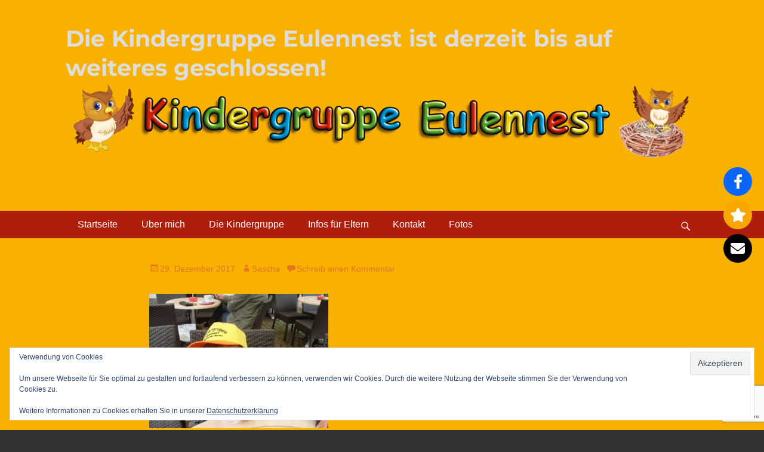

--- FILE ---
content_type: text/html; charset=UTF-8
request_url: http://kindergruppe-eulennest.de/undefined-307/
body_size: 15609
content:
		<!DOCTYPE html>
		<html lang="de">
		
<head>
		<meta charset="UTF-8">
		<meta name="viewport" content="width=device-width, initial-scale=1, minimum-scale=1">
		<link rel="profile" href="http://gmpg.org/xfn/11">
		<title>undefined &#8211; Die Kindergruppe Eulennest ist derzeit bis auf weiteres geschlossen!</title>
<meta name='robots' content='max-image-preview:large' />
<link rel='dns-prefetch' href='//stats.wp.com' />
<link rel='dns-prefetch' href='//use.fontawesome.com' />
<link rel='dns-prefetch' href='//v0.wordpress.com' />
<link rel="alternate" type="application/rss+xml" title="Die Kindergruppe Eulennest ist derzeit bis auf weiteres geschlossen! &raquo; Feed" href="http://kindergruppe-eulennest.de/feed/" />
<link rel="alternate" type="application/rss+xml" title="Die Kindergruppe Eulennest ist derzeit bis auf weiteres geschlossen! &raquo; Kommentar-Feed" href="http://kindergruppe-eulennest.de/comments/feed/" />
<link rel="alternate" type="application/rss+xml" title="Die Kindergruppe Eulennest ist derzeit bis auf weiteres geschlossen! &raquo; undefined-Kommentar-Feed" href="http://kindergruppe-eulennest.de/feed/?attachment_id=983" />
<script type="text/javascript">
/* <![CDATA[ */
window._wpemojiSettings = {"baseUrl":"https:\/\/s.w.org\/images\/core\/emoji\/14.0.0\/72x72\/","ext":".png","svgUrl":"https:\/\/s.w.org\/images\/core\/emoji\/14.0.0\/svg\/","svgExt":".svg","source":{"concatemoji":"http:\/\/kindergruppe-eulennest.de\/wp-includes\/js\/wp-emoji-release.min.js?ver=6.4.7"}};
/*! This file is auto-generated */
!function(i,n){var o,s,e;function c(e){try{var t={supportTests:e,timestamp:(new Date).valueOf()};sessionStorage.setItem(o,JSON.stringify(t))}catch(e){}}function p(e,t,n){e.clearRect(0,0,e.canvas.width,e.canvas.height),e.fillText(t,0,0);var t=new Uint32Array(e.getImageData(0,0,e.canvas.width,e.canvas.height).data),r=(e.clearRect(0,0,e.canvas.width,e.canvas.height),e.fillText(n,0,0),new Uint32Array(e.getImageData(0,0,e.canvas.width,e.canvas.height).data));return t.every(function(e,t){return e===r[t]})}function u(e,t,n){switch(t){case"flag":return n(e,"\ud83c\udff3\ufe0f\u200d\u26a7\ufe0f","\ud83c\udff3\ufe0f\u200b\u26a7\ufe0f")?!1:!n(e,"\ud83c\uddfa\ud83c\uddf3","\ud83c\uddfa\u200b\ud83c\uddf3")&&!n(e,"\ud83c\udff4\udb40\udc67\udb40\udc62\udb40\udc65\udb40\udc6e\udb40\udc67\udb40\udc7f","\ud83c\udff4\u200b\udb40\udc67\u200b\udb40\udc62\u200b\udb40\udc65\u200b\udb40\udc6e\u200b\udb40\udc67\u200b\udb40\udc7f");case"emoji":return!n(e,"\ud83e\udef1\ud83c\udffb\u200d\ud83e\udef2\ud83c\udfff","\ud83e\udef1\ud83c\udffb\u200b\ud83e\udef2\ud83c\udfff")}return!1}function f(e,t,n){var r="undefined"!=typeof WorkerGlobalScope&&self instanceof WorkerGlobalScope?new OffscreenCanvas(300,150):i.createElement("canvas"),a=r.getContext("2d",{willReadFrequently:!0}),o=(a.textBaseline="top",a.font="600 32px Arial",{});return e.forEach(function(e){o[e]=t(a,e,n)}),o}function t(e){var t=i.createElement("script");t.src=e,t.defer=!0,i.head.appendChild(t)}"undefined"!=typeof Promise&&(o="wpEmojiSettingsSupports",s=["flag","emoji"],n.supports={everything:!0,everythingExceptFlag:!0},e=new Promise(function(e){i.addEventListener("DOMContentLoaded",e,{once:!0})}),new Promise(function(t){var n=function(){try{var e=JSON.parse(sessionStorage.getItem(o));if("object"==typeof e&&"number"==typeof e.timestamp&&(new Date).valueOf()<e.timestamp+604800&&"object"==typeof e.supportTests)return e.supportTests}catch(e){}return null}();if(!n){if("undefined"!=typeof Worker&&"undefined"!=typeof OffscreenCanvas&&"undefined"!=typeof URL&&URL.createObjectURL&&"undefined"!=typeof Blob)try{var e="postMessage("+f.toString()+"("+[JSON.stringify(s),u.toString(),p.toString()].join(",")+"));",r=new Blob([e],{type:"text/javascript"}),a=new Worker(URL.createObjectURL(r),{name:"wpTestEmojiSupports"});return void(a.onmessage=function(e){c(n=e.data),a.terminate(),t(n)})}catch(e){}c(n=f(s,u,p))}t(n)}).then(function(e){for(var t in e)n.supports[t]=e[t],n.supports.everything=n.supports.everything&&n.supports[t],"flag"!==t&&(n.supports.everythingExceptFlag=n.supports.everythingExceptFlag&&n.supports[t]);n.supports.everythingExceptFlag=n.supports.everythingExceptFlag&&!n.supports.flag,n.DOMReady=!1,n.readyCallback=function(){n.DOMReady=!0}}).then(function(){return e}).then(function(){var e;n.supports.everything||(n.readyCallback(),(e=n.source||{}).concatemoji?t(e.concatemoji):e.wpemoji&&e.twemoji&&(t(e.twemoji),t(e.wpemoji)))}))}((window,document),window._wpemojiSettings);
/* ]]> */
</script>
<link rel='stylesheet' id='cf7ic_style-css' href='http://kindergruppe-eulennest.de/wp-content/plugins/contact-form-7-image-captcha/css/cf7ic-style.css?ver=3.3.7' type='text/css' media='all' />
<style id='wp-emoji-styles-inline-css' type='text/css'>

	img.wp-smiley, img.emoji {
		display: inline !important;
		border: none !important;
		box-shadow: none !important;
		height: 1em !important;
		width: 1em !important;
		margin: 0 0.07em !important;
		vertical-align: -0.1em !important;
		background: none !important;
		padding: 0 !important;
	}
</style>
<link rel='stylesheet' id='wp-block-library-css' href='http://kindergruppe-eulennest.de/wp-includes/css/dist/block-library/style.min.css?ver=6.4.7' type='text/css' media='all' />
<style id='wp-block-library-inline-css' type='text/css'>
.has-text-align-justify{text-align:justify;}
</style>
<style id='wp-block-library-theme-inline-css' type='text/css'>
.wp-block-audio figcaption{color:#555;font-size:13px;text-align:center}.is-dark-theme .wp-block-audio figcaption{color:hsla(0,0%,100%,.65)}.wp-block-audio{margin:0 0 1em}.wp-block-code{border:1px solid #ccc;border-radius:4px;font-family:Menlo,Consolas,monaco,monospace;padding:.8em 1em}.wp-block-embed figcaption{color:#555;font-size:13px;text-align:center}.is-dark-theme .wp-block-embed figcaption{color:hsla(0,0%,100%,.65)}.wp-block-embed{margin:0 0 1em}.blocks-gallery-caption{color:#555;font-size:13px;text-align:center}.is-dark-theme .blocks-gallery-caption{color:hsla(0,0%,100%,.65)}.wp-block-image figcaption{color:#555;font-size:13px;text-align:center}.is-dark-theme .wp-block-image figcaption{color:hsla(0,0%,100%,.65)}.wp-block-image{margin:0 0 1em}.wp-block-pullquote{border-bottom:4px solid;border-top:4px solid;color:currentColor;margin-bottom:1.75em}.wp-block-pullquote cite,.wp-block-pullquote footer,.wp-block-pullquote__citation{color:currentColor;font-size:.8125em;font-style:normal;text-transform:uppercase}.wp-block-quote{border-left:.25em solid;margin:0 0 1.75em;padding-left:1em}.wp-block-quote cite,.wp-block-quote footer{color:currentColor;font-size:.8125em;font-style:normal;position:relative}.wp-block-quote.has-text-align-right{border-left:none;border-right:.25em solid;padding-left:0;padding-right:1em}.wp-block-quote.has-text-align-center{border:none;padding-left:0}.wp-block-quote.is-large,.wp-block-quote.is-style-large,.wp-block-quote.is-style-plain{border:none}.wp-block-search .wp-block-search__label{font-weight:700}.wp-block-search__button{border:1px solid #ccc;padding:.375em .625em}:where(.wp-block-group.has-background){padding:1.25em 2.375em}.wp-block-separator.has-css-opacity{opacity:.4}.wp-block-separator{border:none;border-bottom:2px solid;margin-left:auto;margin-right:auto}.wp-block-separator.has-alpha-channel-opacity{opacity:1}.wp-block-separator:not(.is-style-wide):not(.is-style-dots){width:100px}.wp-block-separator.has-background:not(.is-style-dots){border-bottom:none;height:1px}.wp-block-separator.has-background:not(.is-style-wide):not(.is-style-dots){height:2px}.wp-block-table{margin:0 0 1em}.wp-block-table td,.wp-block-table th{word-break:normal}.wp-block-table figcaption{color:#555;font-size:13px;text-align:center}.is-dark-theme .wp-block-table figcaption{color:hsla(0,0%,100%,.65)}.wp-block-video figcaption{color:#555;font-size:13px;text-align:center}.is-dark-theme .wp-block-video figcaption{color:hsla(0,0%,100%,.65)}.wp-block-video{margin:0 0 1em}.wp-block-template-part.has-background{margin-bottom:0;margin-top:0;padding:1.25em 2.375em}
</style>
<link rel='stylesheet' id='mediaelement-css' href='http://kindergruppe-eulennest.de/wp-includes/js/mediaelement/mediaelementplayer-legacy.min.css?ver=4.2.17' type='text/css' media='all' />
<link rel='stylesheet' id='wp-mediaelement-css' href='http://kindergruppe-eulennest.de/wp-includes/js/mediaelement/wp-mediaelement.min.css?ver=6.4.7' type='text/css' media='all' />
<style id='classic-theme-styles-inline-css' type='text/css'>
/*! This file is auto-generated */
.wp-block-button__link{color:#fff;background-color:#32373c;border-radius:9999px;box-shadow:none;text-decoration:none;padding:calc(.667em + 2px) calc(1.333em + 2px);font-size:1.125em}.wp-block-file__button{background:#32373c;color:#fff;text-decoration:none}
</style>
<style id='global-styles-inline-css' type='text/css'>
body{--wp--preset--color--black: #111111;--wp--preset--color--cyan-bluish-gray: #abb8c3;--wp--preset--color--white: #ffffff;--wp--preset--color--pale-pink: #f78da7;--wp--preset--color--vivid-red: #cf2e2e;--wp--preset--color--luminous-vivid-orange: #ff6900;--wp--preset--color--luminous-vivid-amber: #fcb900;--wp--preset--color--light-green-cyan: #7bdcb5;--wp--preset--color--vivid-green-cyan: #00d084;--wp--preset--color--pale-cyan-blue: #8ed1fc;--wp--preset--color--vivid-cyan-blue: #0693e3;--wp--preset--color--vivid-purple: #9b51e0;--wp--preset--color--gray: #f4f4f4;--wp--preset--color--viking: #4fc3de;--wp--preset--color--blue: #1b8be0;--wp--preset--gradient--vivid-cyan-blue-to-vivid-purple: linear-gradient(135deg,rgba(6,147,227,1) 0%,rgb(155,81,224) 100%);--wp--preset--gradient--light-green-cyan-to-vivid-green-cyan: linear-gradient(135deg,rgb(122,220,180) 0%,rgb(0,208,130) 100%);--wp--preset--gradient--luminous-vivid-amber-to-luminous-vivid-orange: linear-gradient(135deg,rgba(252,185,0,1) 0%,rgba(255,105,0,1) 100%);--wp--preset--gradient--luminous-vivid-orange-to-vivid-red: linear-gradient(135deg,rgba(255,105,0,1) 0%,rgb(207,46,46) 100%);--wp--preset--gradient--very-light-gray-to-cyan-bluish-gray: linear-gradient(135deg,rgb(238,238,238) 0%,rgb(169,184,195) 100%);--wp--preset--gradient--cool-to-warm-spectrum: linear-gradient(135deg,rgb(74,234,220) 0%,rgb(151,120,209) 20%,rgb(207,42,186) 40%,rgb(238,44,130) 60%,rgb(251,105,98) 80%,rgb(254,248,76) 100%);--wp--preset--gradient--blush-light-purple: linear-gradient(135deg,rgb(255,206,236) 0%,rgb(152,150,240) 100%);--wp--preset--gradient--blush-bordeaux: linear-gradient(135deg,rgb(254,205,165) 0%,rgb(254,45,45) 50%,rgb(107,0,62) 100%);--wp--preset--gradient--luminous-dusk: linear-gradient(135deg,rgb(255,203,112) 0%,rgb(199,81,192) 50%,rgb(65,88,208) 100%);--wp--preset--gradient--pale-ocean: linear-gradient(135deg,rgb(255,245,203) 0%,rgb(182,227,212) 50%,rgb(51,167,181) 100%);--wp--preset--gradient--electric-grass: linear-gradient(135deg,rgb(202,248,128) 0%,rgb(113,206,126) 100%);--wp--preset--gradient--midnight: linear-gradient(135deg,rgb(2,3,129) 0%,rgb(40,116,252) 100%);--wp--preset--font-size--small: 14px;--wp--preset--font-size--medium: 20px;--wp--preset--font-size--large: 42px;--wp--preset--font-size--x-large: 42px;--wp--preset--font-size--normal: 18px;--wp--preset--font-size--huge: 54px;--wp--preset--spacing--20: 0.44rem;--wp--preset--spacing--30: 0.67rem;--wp--preset--spacing--40: 1rem;--wp--preset--spacing--50: 1.5rem;--wp--preset--spacing--60: 2.25rem;--wp--preset--spacing--70: 3.38rem;--wp--preset--spacing--80: 5.06rem;--wp--preset--shadow--natural: 6px 6px 9px rgba(0, 0, 0, 0.2);--wp--preset--shadow--deep: 12px 12px 50px rgba(0, 0, 0, 0.4);--wp--preset--shadow--sharp: 6px 6px 0px rgba(0, 0, 0, 0.2);--wp--preset--shadow--outlined: 6px 6px 0px -3px rgba(255, 255, 255, 1), 6px 6px rgba(0, 0, 0, 1);--wp--preset--shadow--crisp: 6px 6px 0px rgba(0, 0, 0, 1);}:where(.is-layout-flex){gap: 0.5em;}:where(.is-layout-grid){gap: 0.5em;}body .is-layout-flow > .alignleft{float: left;margin-inline-start: 0;margin-inline-end: 2em;}body .is-layout-flow > .alignright{float: right;margin-inline-start: 2em;margin-inline-end: 0;}body .is-layout-flow > .aligncenter{margin-left: auto !important;margin-right: auto !important;}body .is-layout-constrained > .alignleft{float: left;margin-inline-start: 0;margin-inline-end: 2em;}body .is-layout-constrained > .alignright{float: right;margin-inline-start: 2em;margin-inline-end: 0;}body .is-layout-constrained > .aligncenter{margin-left: auto !important;margin-right: auto !important;}body .is-layout-constrained > :where(:not(.alignleft):not(.alignright):not(.alignfull)){max-width: var(--wp--style--global--content-size);margin-left: auto !important;margin-right: auto !important;}body .is-layout-constrained > .alignwide{max-width: var(--wp--style--global--wide-size);}body .is-layout-flex{display: flex;}body .is-layout-flex{flex-wrap: wrap;align-items: center;}body .is-layout-flex > *{margin: 0;}body .is-layout-grid{display: grid;}body .is-layout-grid > *{margin: 0;}:where(.wp-block-columns.is-layout-flex){gap: 2em;}:where(.wp-block-columns.is-layout-grid){gap: 2em;}:where(.wp-block-post-template.is-layout-flex){gap: 1.25em;}:where(.wp-block-post-template.is-layout-grid){gap: 1.25em;}.has-black-color{color: var(--wp--preset--color--black) !important;}.has-cyan-bluish-gray-color{color: var(--wp--preset--color--cyan-bluish-gray) !important;}.has-white-color{color: var(--wp--preset--color--white) !important;}.has-pale-pink-color{color: var(--wp--preset--color--pale-pink) !important;}.has-vivid-red-color{color: var(--wp--preset--color--vivid-red) !important;}.has-luminous-vivid-orange-color{color: var(--wp--preset--color--luminous-vivid-orange) !important;}.has-luminous-vivid-amber-color{color: var(--wp--preset--color--luminous-vivid-amber) !important;}.has-light-green-cyan-color{color: var(--wp--preset--color--light-green-cyan) !important;}.has-vivid-green-cyan-color{color: var(--wp--preset--color--vivid-green-cyan) !important;}.has-pale-cyan-blue-color{color: var(--wp--preset--color--pale-cyan-blue) !important;}.has-vivid-cyan-blue-color{color: var(--wp--preset--color--vivid-cyan-blue) !important;}.has-vivid-purple-color{color: var(--wp--preset--color--vivid-purple) !important;}.has-black-background-color{background-color: var(--wp--preset--color--black) !important;}.has-cyan-bluish-gray-background-color{background-color: var(--wp--preset--color--cyan-bluish-gray) !important;}.has-white-background-color{background-color: var(--wp--preset--color--white) !important;}.has-pale-pink-background-color{background-color: var(--wp--preset--color--pale-pink) !important;}.has-vivid-red-background-color{background-color: var(--wp--preset--color--vivid-red) !important;}.has-luminous-vivid-orange-background-color{background-color: var(--wp--preset--color--luminous-vivid-orange) !important;}.has-luminous-vivid-amber-background-color{background-color: var(--wp--preset--color--luminous-vivid-amber) !important;}.has-light-green-cyan-background-color{background-color: var(--wp--preset--color--light-green-cyan) !important;}.has-vivid-green-cyan-background-color{background-color: var(--wp--preset--color--vivid-green-cyan) !important;}.has-pale-cyan-blue-background-color{background-color: var(--wp--preset--color--pale-cyan-blue) !important;}.has-vivid-cyan-blue-background-color{background-color: var(--wp--preset--color--vivid-cyan-blue) !important;}.has-vivid-purple-background-color{background-color: var(--wp--preset--color--vivid-purple) !important;}.has-black-border-color{border-color: var(--wp--preset--color--black) !important;}.has-cyan-bluish-gray-border-color{border-color: var(--wp--preset--color--cyan-bluish-gray) !important;}.has-white-border-color{border-color: var(--wp--preset--color--white) !important;}.has-pale-pink-border-color{border-color: var(--wp--preset--color--pale-pink) !important;}.has-vivid-red-border-color{border-color: var(--wp--preset--color--vivid-red) !important;}.has-luminous-vivid-orange-border-color{border-color: var(--wp--preset--color--luminous-vivid-orange) !important;}.has-luminous-vivid-amber-border-color{border-color: var(--wp--preset--color--luminous-vivid-amber) !important;}.has-light-green-cyan-border-color{border-color: var(--wp--preset--color--light-green-cyan) !important;}.has-vivid-green-cyan-border-color{border-color: var(--wp--preset--color--vivid-green-cyan) !important;}.has-pale-cyan-blue-border-color{border-color: var(--wp--preset--color--pale-cyan-blue) !important;}.has-vivid-cyan-blue-border-color{border-color: var(--wp--preset--color--vivid-cyan-blue) !important;}.has-vivid-purple-border-color{border-color: var(--wp--preset--color--vivid-purple) !important;}.has-vivid-cyan-blue-to-vivid-purple-gradient-background{background: var(--wp--preset--gradient--vivid-cyan-blue-to-vivid-purple) !important;}.has-light-green-cyan-to-vivid-green-cyan-gradient-background{background: var(--wp--preset--gradient--light-green-cyan-to-vivid-green-cyan) !important;}.has-luminous-vivid-amber-to-luminous-vivid-orange-gradient-background{background: var(--wp--preset--gradient--luminous-vivid-amber-to-luminous-vivid-orange) !important;}.has-luminous-vivid-orange-to-vivid-red-gradient-background{background: var(--wp--preset--gradient--luminous-vivid-orange-to-vivid-red) !important;}.has-very-light-gray-to-cyan-bluish-gray-gradient-background{background: var(--wp--preset--gradient--very-light-gray-to-cyan-bluish-gray) !important;}.has-cool-to-warm-spectrum-gradient-background{background: var(--wp--preset--gradient--cool-to-warm-spectrum) !important;}.has-blush-light-purple-gradient-background{background: var(--wp--preset--gradient--blush-light-purple) !important;}.has-blush-bordeaux-gradient-background{background: var(--wp--preset--gradient--blush-bordeaux) !important;}.has-luminous-dusk-gradient-background{background: var(--wp--preset--gradient--luminous-dusk) !important;}.has-pale-ocean-gradient-background{background: var(--wp--preset--gradient--pale-ocean) !important;}.has-electric-grass-gradient-background{background: var(--wp--preset--gradient--electric-grass) !important;}.has-midnight-gradient-background{background: var(--wp--preset--gradient--midnight) !important;}.has-small-font-size{font-size: var(--wp--preset--font-size--small) !important;}.has-medium-font-size{font-size: var(--wp--preset--font-size--medium) !important;}.has-large-font-size{font-size: var(--wp--preset--font-size--large) !important;}.has-x-large-font-size{font-size: var(--wp--preset--font-size--x-large) !important;}
.wp-block-navigation a:where(:not(.wp-element-button)){color: inherit;}
:where(.wp-block-post-template.is-layout-flex){gap: 1.25em;}:where(.wp-block-post-template.is-layout-grid){gap: 1.25em;}
:where(.wp-block-columns.is-layout-flex){gap: 2em;}:where(.wp-block-columns.is-layout-grid){gap: 2em;}
.wp-block-pullquote{font-size: 1.5em;line-height: 1.6;}
</style>
<link rel='stylesheet' id='contact-form-7-css' href='http://kindergruppe-eulennest.de/wp-content/plugins/contact-form-7/includes/css/styles.css?ver=5.8.2' type='text/css' media='all' />
<link rel='stylesheet' id='fancybox-for-wp-css' href='http://kindergruppe-eulennest.de/wp-content/plugins/fancybox-for-wordpress/assets/css/fancybox.css?ver=1.3.4' type='text/css' media='all' />
<link rel='stylesheet' id='photoswipe-core-css-css' href='http://kindergruppe-eulennest.de/wp-content/plugins/photoswipe-masonry/photoswipe-dist/photoswipe.css?ver=6.4.7' type='text/css' media='all' />
<link rel='stylesheet' id='pswp-skin-css' href='http://kindergruppe-eulennest.de/wp-content/plugins/photoswipe-masonry/photoswipe-dist/default-skin/default-skin.css?ver=6.4.7' type='text/css' media='all' />
<link rel='stylesheet' id='dashicons-css' href='http://kindergruppe-eulennest.de/wp-includes/css/dashicons.min.css?ver=6.4.7' type='text/css' media='all' />
<link rel='stylesheet' id='post-views-counter-frontend-css' href='http://kindergruppe-eulennest.de/wp-content/plugins/post-views-counter/css/frontend.min.css?ver=1.4.1' type='text/css' media='all' />
<link rel='stylesheet' id='responsive-lightbox-swipebox-css' href='http://kindergruppe-eulennest.de/wp-content/plugins/responsive-lightbox/assets/swipebox/swipebox.min.css?ver=2.4.5' type='text/css' media='all' />
<link rel='stylesheet' id='wpsr_main_css-css' href='http://kindergruppe-eulennest.de/wp-content/plugins/wp-socializer/public/css/wpsr.min.css?ver=7.6' type='text/css' media='all' />
<link rel='stylesheet' id='wpsr_fa_icons-css' href='https://use.fontawesome.com/releases/v6.4.2/css/all.css?ver=7.6' type='text/css' media='all' />
<link rel='stylesheet' id='clean-journal-fonts-css' href='http://kindergruppe-eulennest.de/wp-content/fonts/b9a98fef43dbf020115633201655570d.css' type='text/css' media='all' />
<link rel='stylesheet' id='clean-journal-style-css' href='http://kindergruppe-eulennest.de/wp-content/themes/clean-journal/style.css?ver=20220919-203652' type='text/css' media='all' />
<link rel='stylesheet' id='clean-journal-block-style-css' href='http://kindergruppe-eulennest.de/wp-content/themes/clean-journal/css/blocks.css?ver=2.8.1' type='text/css' media='all' />
<link rel='stylesheet' id='genericons-css' href='http://kindergruppe-eulennest.de/wp-content/plugins/jetpack/_inc/genericons/genericons/genericons.css?ver=3.1' type='text/css' media='all' />
<link rel='stylesheet' id='clean-journal-dark-css' href='http://kindergruppe-eulennest.de/wp-content/themes/clean-journal/css/colors/dark.css' type='text/css' media='all' />
<link rel='stylesheet' id='sidr-css' href='http://kindergruppe-eulennest.de/wp-content/themes/clean-journal/css/jquery.sidr.dark.min.css?ver=2.1.0' type='text/css' media='all' />
<link rel='stylesheet' id='jetpack_css-css' href='http://kindergruppe-eulennest.de/wp-content/plugins/jetpack/css/jetpack.css?ver=12.8.2' type='text/css' media='all' />
<script type="text/javascript" src="http://kindergruppe-eulennest.de/wp-includes/js/jquery/jquery.min.js?ver=3.7.1" id="jquery-core-js"></script>
<script type="text/javascript" src="http://kindergruppe-eulennest.de/wp-includes/js/jquery/jquery-migrate.min.js?ver=3.4.1" id="jquery-migrate-js"></script>
<script type="text/javascript" src="http://kindergruppe-eulennest.de/wp-content/plugins/fancybox-for-wordpress/assets/js/jquery.fancybox.js?ver=1.3.4" id="fancybox-for-wp-js"></script>
<script type="text/javascript" src="http://kindergruppe-eulennest.de/wp-content/plugins/photoswipe-masonry/photoswipe-dist/photoswipe.min.js?ver=6.4.7" id="photoswipe-js"></script>
<script type="text/javascript" src="http://kindergruppe-eulennest.de/wp-content/plugins/photoswipe-masonry/photoswipe-masonry.js?ver=6.4.7" id="photoswipe-masonry-js-js"></script>
<script type="text/javascript" src="http://kindergruppe-eulennest.de/wp-content/plugins/photoswipe-masonry/photoswipe-dist/photoswipe-ui-default.min.js?ver=6.4.7" id="photoswipe-ui-default-js"></script>
<script type="text/javascript" src="http://kindergruppe-eulennest.de/wp-content/plugins/photoswipe-masonry/masonry.pkgd.min.js?ver=6.4.7" id="photoswipe-masonry-js"></script>
<script type="text/javascript" src="http://kindergruppe-eulennest.de/wp-content/plugins/photoswipe-masonry/imagesloaded.pkgd.min.js?ver=6.4.7" id="photoswipe-imagesloaded-js"></script>
<script type="text/javascript" src="http://kindergruppe-eulennest.de/wp-content/plugins/responsive-lightbox/assets/swipebox/jquery.swipebox.min.js?ver=2.4.5" id="responsive-lightbox-swipebox-js"></script>
<script type="text/javascript" src="http://kindergruppe-eulennest.de/wp-includes/js/underscore.min.js?ver=1.13.4" id="underscore-js"></script>
<script type="text/javascript" src="http://kindergruppe-eulennest.de/wp-content/plugins/responsive-lightbox/assets/infinitescroll/infinite-scroll.pkgd.min.js?ver=6.4.7" id="responsive-lightbox-infinite-scroll-js"></script>
<script type="text/javascript" id="responsive-lightbox-js-before">
/* <![CDATA[ */
var rlArgs = {"script":"swipebox","selector":"lightbox","customEvents":"","activeGalleries":true,"animation":true,"hideCloseButtonOnMobile":false,"removeBarsOnMobile":false,"hideBars":true,"hideBarsDelay":5000,"videoMaxWidth":1080,"useSVG":true,"loopAtEnd":false,"woocommerce_gallery":false,"ajaxurl":"http:\/\/kindergruppe-eulennest.de\/wp-admin\/admin-ajax.php","nonce":"6f9944888c","preview":false,"postId":983,"scriptExtension":false};
/* ]]> */
</script>
<script type="text/javascript" src="http://kindergruppe-eulennest.de/wp-content/plugins/responsive-lightbox/js/front.js?ver=2.4.5" id="responsive-lightbox-js"></script>
<script type="text/javascript" src="http://kindergruppe-eulennest.de/wp-content/themes/clean-journal/js/jquery.sidr.min.js?ver=2.2.1.1" id="sidr-js"></script>
<script type="text/javascript" src="http://kindergruppe-eulennest.de/wp-content/themes/clean-journal/js/clean-journal-custom-scripts.min.js" id="clean-journal-custom-scripts-js"></script>
<!--[if lt IE 9]>
<script type="text/javascript" src="http://kindergruppe-eulennest.de/wp-content/themes/clean-journal/js/html5.min.js?ver=3.7.3" id="clean-journal-html5-js"></script>
<![endif]-->
<link rel="https://api.w.org/" href="http://kindergruppe-eulennest.de/wp-json/" /><link rel="alternate" type="application/json" href="http://kindergruppe-eulennest.de/wp-json/wp/v2/media/983" /><link rel="EditURI" type="application/rsd+xml" title="RSD" href="http://kindergruppe-eulennest.de/xmlrpc.php?rsd" />
<meta name="generator" content="WordPress 6.4.7" />
<link rel='shortlink' href='https://wp.me/a9pt3p-fR' />
<link rel="alternate" type="application/json+oembed" href="http://kindergruppe-eulennest.de/wp-json/oembed/1.0/embed?url=http%3A%2F%2Fkindergruppe-eulennest.de%2Fundefined-307%2F" />
<link rel="alternate" type="text/xml+oembed" href="http://kindergruppe-eulennest.de/wp-json/oembed/1.0/embed?url=http%3A%2F%2Fkindergruppe-eulennest.de%2Fundefined-307%2F&#038;format=xml" />

<!-- Fancybox for WordPress v3.3.3 -->
<style type="text/css">
	.fancybox-slide--image .fancybox-content{background-color: #FFFFFF}div.fancybox-caption{display:none !important;}
	
	img.fancybox-image{border-width:10px;border-color:#FFFFFF;border-style:solid;}
	div.fancybox-bg{background-color:rgba(102,102,102,0.3);opacity:1 !important;}div.fancybox-content{border-color:#FFFFFF}
	div#fancybox-title{background-color:#FFFFFF}
	div.fancybox-content{background-color:#FFFFFF}
	div#fancybox-title-inside{color:#333333}
	
	
	
	div.fancybox-caption p.caption-title{display:inline-block}
	div.fancybox-caption p.caption-title{font-size:14px}
	div.fancybox-caption p.caption-title{color:#333333}
	div.fancybox-caption {color:#333333}div.fancybox-caption p.caption-title {background:#fff; width:auto;padding:10px 30px;}div.fancybox-content p.caption-title{color:#333333;margin: 0;padding: 5px 0;}body.fancybox-active .fancybox-container .fancybox-stage .fancybox-content .fancybox-close-small{display:block;}
</style><script type="text/javascript">
	jQuery(function () {

		var mobileOnly = false;
		
		if (mobileOnly) {
			return;
		}

		jQuery.fn.getTitle = function () { // Copy the title of every IMG tag and add it to its parent A so that fancybox can show titles
			var arr = jQuery("a[data-fancybox]");
									jQuery.each(arr, function() {
										var title = jQuery(this).children("img").attr("title");
										 var caption = jQuery(this).next("figcaption").html();
                                        if(caption && title){jQuery(this).attr("title",title+" " + caption)}else if(title){ jQuery(this).attr("title",title);}else if(caption){jQuery(this).attr("title",caption);}
									});			}

		// Supported file extensions

				var thumbnails = jQuery("a:has(img)").not(".nolightbox").not('.envira-gallery-link').not('.ngg-simplelightbox').filter(function () {
			return /\.(jpe?g|png|gif|mp4|webp|bmp|pdf)(\?[^/]*)*$/i.test(jQuery(this).attr('href'))
		});
		

		// Add data-type iframe for links that are not images or videos.
		var iframeLinks = jQuery('.fancyboxforwp').filter(function () {
			return !/\.(jpe?g|png|gif|mp4|webp|bmp|pdf)(\?[^/]*)*$/i.test(jQuery(this).attr('href'))
		}).filter(function () {
			return !/vimeo|youtube/i.test(jQuery(this).attr('href'))
		});
		iframeLinks.attr({"data-type": "iframe"}).getTitle();

				// Gallery All
		thumbnails.addClass("fancyboxforwp").attr("data-fancybox", "gallery").getTitle();
		iframeLinks.attr({"data-fancybox": "gallery"}).getTitle();

		// Gallery type NONE
		
		// Call fancybox and apply it on any link with a rel atribute that starts with "fancybox", with the options set on the admin panel
		jQuery("a.fancyboxforwp").fancyboxforwp({
			loop: false,
			smallBtn: true,
			zoomOpacity: "auto",
			animationEffect: "fade",
			animationDuration: 500,
			transitionEffect: "fade",
			transitionDuration: "300",
			overlayShow: true,
			overlayOpacity: "0.3",
			titleShow: true,
			titlePosition: "inside",
			keyboard: true,
			showCloseButton: true,
			arrows: true,
			clickContent:false,
			clickSlide: "close",
			mobile: {
				clickContent: function (current, event) {
					return current.type === "image" ? "toggleControls" : false;
				},
				clickSlide: function (current, event) {
					return current.type === "image" ? "close" : "close";
				},
			},
			wheel: false,
			toolbar: true,
			preventCaptionOverlap: true,
			onInit: function() { },			onDeactivate
	: function() { },		beforeClose: function() { },			afterShow: function(instance) { jQuery( ".fancybox-image" ).on("click", function( ){ ( instance.isScaledDown() ) ? instance.scaleToActual() : instance.scaleToFit() }) },				afterClose: function() { },					caption : function( instance, item ) {var title ="";if("undefined" != typeof jQuery(this).context ){var title = jQuery(this).context.title;} else { var title = ("undefined" != typeof jQuery(this).attr("title")) ? jQuery(this).attr("title") : false;}var caption = jQuery(this).data('caption') || '';if ( item.type === 'image' && title.length ) {caption = (caption.length ? caption + '<br />' : '') + '<p class="caption-title">'+title+'</p>' ;}return caption;},
		afterLoad : function( instance, current ) {current.$content.append('<div class=\"fancybox-custom-caption inside-caption\" style=\" position: absolute;left:0;right:0;color:#000;margin:0 auto;bottom:0;text-align:center;background-color:#FFFFFF \">' + current.opts.caption + '</div>');},
			})
		;

			})
</script>
<!-- END Fancybox for WordPress -->
	<style>img#wpstats{display:none}</style>
		<style type="text/css" id="custom-background-css">
body.custom-background { background-color: #333333; }
</style>
	
<!-- Jetpack Open Graph Tags -->
<meta property="og:type" content="article" />
<meta property="og:title" content="undefined" />
<meta property="og:url" content="http://kindergruppe-eulennest.de/undefined-307/" />
<meta property="og:description" content="Besuche den Beitrag für mehr Info." />
<meta property="article:published_time" content="2017-12-29T08:45:57+00:00" />
<meta property="article:modified_time" content="2017-12-29T08:45:57+00:00" />
<meta property="og:site_name" content="Die Kindergruppe Eulennest ist derzeit bis auf weiteres geschlossen!" />
<meta property="og:image" content="http://kindergruppe-eulennest.de/wp-content/uploads/2012/Eisdiele/Eisdiele12.jpg" />
<meta property="og:image:alt" content="" />
<meta property="og:locale" content="de_DE" />
<meta name="twitter:text:title" content="undefined" />
<meta name="twitter:image" content="http://kindergruppe-eulennest.de/wp-content/uploads/2012/Eisdiele/Eisdiele12.jpg?w=640" />
<meta name="twitter:card" content="summary_large_image" />
<meta name="twitter:description" content="Besuche den Beitrag für mehr Info." />

<!-- End Jetpack Open Graph Tags -->
<link rel="icon" href="http://kindergruppe-eulennest.de/wp-content/uploads/2017/11/cropped-WebsiteIcon-1-32x32.png" sizes="32x32" />
<link rel="icon" href="http://kindergruppe-eulennest.de/wp-content/uploads/2017/11/cropped-WebsiteIcon-1-192x192.png" sizes="192x192" />
<link rel="apple-touch-icon" href="http://kindergruppe-eulennest.de/wp-content/uploads/2017/11/cropped-WebsiteIcon-1-180x180.png" />
<meta name="msapplication-TileImage" content="http://kindergruppe-eulennest.de/wp-content/uploads/2017/11/cropped-WebsiteIcon-1-270x270.png" />
<style type="text/css" id="wp-custom-css">/*Grundschriftart*/
* {
font-family: Arial, Helvetica, sans-serif;
}

/* die oberer Minizeile für Facebook-Icons und so ausblenden*/

#header-top {
	display:none!important;
}

/*Hintergrundfarbe der Seite*/
#masthead {
    background-color: #f9b100;
}

/*Suchfeld im Header ausblenden*/
#masthead .search-field {
display: none}

/*Farbe im Header*/
#header-top {
    background-color: #f8e8c4;
    color: #fff;
    display: block;
    font-size: 13px;
    text-align: left;
    width: 100%;
}
/*Farbe für den Haupttextebereich*/
#promotion-message, #featured-content, .site-content {
    background-color: #f9b100;
}

/*Fareb der Menüleiste*/
.nav-primary, .nav-footer {
    background-color: #af1d0d;
    position: relative;
    z-index: 198;
}

/*Seitentitel*/
.entry-title, .entry-title a, .page-header .page-title {
    color: #000;
}

.entry-title, .entry-title a  {
    display:none;
}

/*Farben Listenpunkze etc.*/
body, button, input, select, textarea, #nav-below .wp-pagenavi span.pages, #site-generator {
    color: #af1d0f;
}
/* Für Kontaktformular, damit alle FElder gleich aussehen*/
.wpcf7 input[type="text"],
.wpcf7 input[type="email"],
.wpcf7 input[type="tel"],
.wpcf7 input[type="number"],

.wpcf7 textarea
{
    background-color: transparent;
    color: #000;
		border: 1px solid #000;
		-webkit-border-radius: 4px;
		padding: 5px 10px;
}</style><style id="wpforms-css-vars-root">
				:root {
					--wpforms-field-border-radius: 3px;
--wpforms-field-background-color: #ffffff;
--wpforms-field-border-color: rgba( 0, 0, 0, 0.25 );
--wpforms-field-text-color: rgba( 0, 0, 0, 0.7 );
--wpforms-label-color: rgba( 0, 0, 0, 0.85 );
--wpforms-label-sublabel-color: rgba( 0, 0, 0, 0.55 );
--wpforms-label-error-color: #d63637;
--wpforms-button-border-radius: 3px;
--wpforms-button-background-color: #066aab;
--wpforms-button-text-color: #ffffff;
--wpforms-field-size-input-height: 43px;
--wpforms-field-size-input-spacing: 15px;
--wpforms-field-size-font-size: 16px;
--wpforms-field-size-line-height: 19px;
--wpforms-field-size-padding-h: 14px;
--wpforms-field-size-checkbox-size: 16px;
--wpforms-field-size-sublabel-spacing: 5px;
--wpforms-field-size-icon-size: 1;
--wpforms-label-size-font-size: 16px;
--wpforms-label-size-line-height: 19px;
--wpforms-label-size-sublabel-font-size: 14px;
--wpforms-label-size-sublabel-line-height: 17px;
--wpforms-button-size-font-size: 17px;
--wpforms-button-size-height: 41px;
--wpforms-button-size-padding-h: 15px;
--wpforms-button-size-margin-top: 10px;

				}
			</style></head>

<body class="attachment attachment-template-default single single-attachment postid-983 attachmentid-983 attachment-jpeg custom-background wp-custom-logo wp-embed-responsive no-sidebar content-width excerpt-image-left mobile-menu-one">


		<div id="page" class="hfeed site">
			<a href="#content" class="skip-link screen-reader-text">Zum Inhalt springen</a>
					<div id="header-top" class="header-top-bar">
				<div class="wrapper">
											<div class="header-top-left full-width">
							    <section id="header-top-menu" class="widget widget_nav_menu">
        <div class="widget-wrap">
            <div class="mobile-menu-anchor header-top-menu" id="mobile-header-top-menu">
                <a class="genericon genericon-menu" id="header-top-menu" href="#mobile-header-top-nav">
                    <span class="mobile-menu-text">Menu</span>
                </a>
            </div>
            <nav class="site-navigation nav-header-top" role="navigation">
                <div class="wrapper">
                    <h3 class="assistive-text">Header Top Menu</h3>
                    <div class="menu-oberes-menue-container"><ul id="menu-oberes-menue" class="menu clean-journal-nav-menu"><li id="menu-item-18" class="menu-item menu-item-type-custom menu-item-object-custom menu-item-18"><a href="http://Kindergruppe-Eulennest.de/">Startseite</a></li>
<li id="menu-item-19" class="menu-item menu-item-type-post_type menu-item-object-page menu-item-has-children menu-item-19"><a href="http://kindergruppe-eulennest.de/ueber-mich/">Über mich</a>
<ul class="sub-menu">
	<li id="menu-item-126" class="menu-item menu-item-type-post_type menu-item-object-page menu-item-126"><a href="http://kindergruppe-eulennest.de/ueber-mich/">Über mich</a></li>
	<li id="menu-item-127" class="menu-item menu-item-type-post_type menu-item-object-page menu-item-127"><a href="http://kindergruppe-eulennest.de/mein-erziehungsstil/">Mein Erziehungsstil</a></li>
	<li id="menu-item-128" class="menu-item menu-item-type-post_type menu-item-object-page menu-item-128"><a href="http://kindergruppe-eulennest.de/schwerpunkte/">Schwerpunkte</a></li>
</ul>
</li>
<li id="menu-item-129" class="menu-item menu-item-type-post_type menu-item-object-page menu-item-has-children menu-item-129"><a href="http://kindergruppe-eulennest.de/die-kindergruppe/">Die Kindergruppe</a>
<ul class="sub-menu">
	<li id="menu-item-130" class="menu-item menu-item-type-post_type menu-item-object-page menu-item-130"><a href="http://kindergruppe-eulennest.de/die-kindergruppe/">Die Kindergruppe</a></li>
	<li id="menu-item-133" class="menu-item menu-item-type-post_type menu-item-object-page menu-item-133"><a href="http://kindergruppe-eulennest.de/eingewoehnungsphase/">Eingewöhnungsphase</a></li>
	<li id="menu-item-134" class="menu-item menu-item-type-post_type menu-item-object-page menu-item-134"><a href="http://kindergruppe-eulennest.de/der-erste-kontakt/">Der erste Kontakt</a></li>
	<li id="menu-item-132" class="menu-item menu-item-type-post_type menu-item-object-page menu-item-132"><a href="http://kindergruppe-eulennest.de/tagesablauf/">Tagesablauf</a></li>
	<li id="menu-item-131" class="menu-item menu-item-type-post_type menu-item-object-page menu-item-131"><a href="http://kindergruppe-eulennest.de/raeumlichkeiten/">Räumlichkeiten</a></li>
</ul>
</li>
<li id="menu-item-136" class="menu-item menu-item-type-post_type menu-item-object-page menu-item-has-children menu-item-136"><a href="http://kindergruppe-eulennest.de/infos-fuer-eltern/">Infos für Eltern</a>
<ul class="sub-menu">
	<li id="menu-item-137" class="menu-item menu-item-type-post_type menu-item-object-page menu-item-137"><a href="http://kindergruppe-eulennest.de/infos-fuer-eltern/">Infos für Eltern</a></li>
	<li id="menu-item-140" class="menu-item menu-item-type-post_type menu-item-object-page menu-item-140"><a href="http://kindergruppe-eulennest.de/checkliste/">Checkliste</a></li>
	<li id="menu-item-139" class="menu-item menu-item-type-post_type menu-item-object-page menu-item-139"><a href="http://kindergruppe-eulennest.de/liste-der-sachen-die-mitzubringen-sind/">Liste der Sachen die Mitzubringen sind</a></li>
	<li id="menu-item-138" class="menu-item menu-item-type-post_type menu-item-object-page menu-item-138"><a href="http://kindergruppe-eulennest.de/preise-und-betreuungszeiten/">Preise und Betreuungszeiten</a></li>
</ul>
</li>
<li id="menu-item-21" class="menu-item menu-item-type-post_type menu-item-object-page menu-item-has-children menu-item-21"><a href="http://kindergruppe-eulennest.de/kontakt/">Kontakt</a>
<ul class="sub-menu">
	<li id="menu-item-1405" class="menu-item menu-item-type-post_type menu-item-object-page menu-item-1405"><a href="http://kindergruppe-eulennest.de/kontakt/">Kontaktformular</a></li>
	<li id="menu-item-1404" class="menu-item menu-item-type-post_type menu-item-object-page menu-item-privacy-policy menu-item-1404"><a rel="privacy-policy" href="http://kindergruppe-eulennest.de/datenschutzerklaerung/">Datenschutzerklärung</a></li>
</ul>
</li>
<li id="menu-item-1528" class="menu-item menu-item-type-post_type menu-item-object-page menu-item-1528"><a href="http://kindergruppe-eulennest.de/fotos/">Fotos</a></li>
</ul></div>                </div><!-- .wrapper -->
            </nav><!-- .nav-header-top -->
        </div><!-- .widget-wrap -->
    </section>
						</div>
								       				    </div><!-- .wrapper -->
			</div><!-- #header-top -->
					<header id="masthead" role="banner">
    		<div class="wrapper">
		
    <div id="mobile-header-left-menu" class="mobile-menu-anchor primary-menu">
        <a href="#mobile-header-left-nav" id="header-left-menu" class="genericon genericon-menu">
            <span class="mobile-menu-text">Menü</span>
        </a>
    </div><!-- #mobile-header-menu -->
    <div id="site-branding" class="logo-right"><div id="site-header"><p class="site-title"><a href="http://kindergruppe-eulennest.de/">Die Kindergruppe Eulennest ist derzeit bis auf weiteres geschlossen!</a></p><p class="site-description"></p>
		</div><!-- #site-header -->
				<div id="site-logo"><a href="http://kindergruppe-eulennest.de/" class="custom-logo-link" rel="home"><img width="1200" height="153" src="http://kindergruppe-eulennest.de/wp-content/uploads/2017/11/cropped-Homepage_Logo.png" class="custom-logo" alt="Die Kindergruppe Eulennest ist derzeit bis auf weiteres geschlossen!" decoding="async" fetchpriority="high" srcset="http://kindergruppe-eulennest.de/wp-content/uploads/2017/11/cropped-Homepage_Logo.png 1200w, http://kindergruppe-eulennest.de/wp-content/uploads/2017/11/cropped-Homepage_Logo-300x38.png 300w, http://kindergruppe-eulennest.de/wp-content/uploads/2017/11/cropped-Homepage_Logo-768x98.png 768w, http://kindergruppe-eulennest.de/wp-content/uploads/2017/11/cropped-Homepage_Logo-1024x131.png 1024w" sizes="(max-width: 1200px) 100vw, 1200px" data-attachment-id="950" data-permalink="http://kindergruppe-eulennest.de/cropped-homepage_logo-png/" data-orig-file="http://kindergruppe-eulennest.de/wp-content/uploads/2017/11/cropped-Homepage_Logo.png" data-orig-size="1200,153" data-comments-opened="1" data-image-meta="{&quot;aperture&quot;:&quot;0&quot;,&quot;credit&quot;:&quot;&quot;,&quot;camera&quot;:&quot;&quot;,&quot;caption&quot;:&quot;&quot;,&quot;created_timestamp&quot;:&quot;0&quot;,&quot;copyright&quot;:&quot;&quot;,&quot;focal_length&quot;:&quot;0&quot;,&quot;iso&quot;:&quot;0&quot;,&quot;shutter_speed&quot;:&quot;0&quot;,&quot;title&quot;:&quot;&quot;,&quot;orientation&quot;:&quot;0&quot;}" data-image-title="cropped-Homepage_Logo.png" data-image-description="&lt;p&gt;http://kindergruppe-eulennest.de/wp-content/uploads/2017/11/cropped-Homepage_Logo.png&lt;/p&gt;
" data-image-caption="" data-medium-file="http://kindergruppe-eulennest.de/wp-content/uploads/2017/11/cropped-Homepage_Logo-300x38.png" data-large-file="http://kindergruppe-eulennest.de/wp-content/uploads/2017/11/cropped-Homepage_Logo-1024x131.png" /></a></div><!-- #site-logo --></div><!-- #site-branding-->	<aside class="sidebar sidebar-header-right widget-area">
		<section class="widget widget_search" id="header-right-search">
			<div class="widget-wrap">
				
<form role="search" method="get" class="search-form" action="http://kindergruppe-eulennest.de/">
	<label>
		<span class="screen-reader-text">Suche nach:</span>
		<input type="search" class="search-field" placeholder="Suche ..." value="" name="s" title="Suche nach:">
	</label>
	<input type="submit" class="search-submit" value="Suche">
</form>
			</div>
		</section>
	</aside><!-- .sidebar .header-sidebar .widget-area -->
			</div><!-- .wrapper -->
		</header><!-- #masthead -->
			<nav class="site-navigation nav-primary search-enabled" role="navigation">
        <div class="wrapper">
            <h3 class="assistive-text">Hauptmenü</h3>
            <ul id="menu-oberes-menue-1" class="menu clean-journal-nav-menu"><li class="menu-item menu-item-type-custom menu-item-object-custom menu-item-18"><a href="http://Kindergruppe-Eulennest.de/">Startseite</a></li>
<li class="menu-item menu-item-type-post_type menu-item-object-page menu-item-has-children menu-item-19"><a href="http://kindergruppe-eulennest.de/ueber-mich/">Über mich</a>
<ul class="sub-menu">
	<li class="menu-item menu-item-type-post_type menu-item-object-page menu-item-126"><a href="http://kindergruppe-eulennest.de/ueber-mich/">Über mich</a></li>
	<li class="menu-item menu-item-type-post_type menu-item-object-page menu-item-127"><a href="http://kindergruppe-eulennest.de/mein-erziehungsstil/">Mein Erziehungsstil</a></li>
	<li class="menu-item menu-item-type-post_type menu-item-object-page menu-item-128"><a href="http://kindergruppe-eulennest.de/schwerpunkte/">Schwerpunkte</a></li>
</ul>
</li>
<li class="menu-item menu-item-type-post_type menu-item-object-page menu-item-has-children menu-item-129"><a href="http://kindergruppe-eulennest.de/die-kindergruppe/">Die Kindergruppe</a>
<ul class="sub-menu">
	<li class="menu-item menu-item-type-post_type menu-item-object-page menu-item-130"><a href="http://kindergruppe-eulennest.de/die-kindergruppe/">Die Kindergruppe</a></li>
	<li class="menu-item menu-item-type-post_type menu-item-object-page menu-item-133"><a href="http://kindergruppe-eulennest.de/eingewoehnungsphase/">Eingewöhnungsphase</a></li>
	<li class="menu-item menu-item-type-post_type menu-item-object-page menu-item-134"><a href="http://kindergruppe-eulennest.de/der-erste-kontakt/">Der erste Kontakt</a></li>
	<li class="menu-item menu-item-type-post_type menu-item-object-page menu-item-132"><a href="http://kindergruppe-eulennest.de/tagesablauf/">Tagesablauf</a></li>
	<li class="menu-item menu-item-type-post_type menu-item-object-page menu-item-131"><a href="http://kindergruppe-eulennest.de/raeumlichkeiten/">Räumlichkeiten</a></li>
</ul>
</li>
<li class="menu-item menu-item-type-post_type menu-item-object-page menu-item-has-children menu-item-136"><a href="http://kindergruppe-eulennest.de/infos-fuer-eltern/">Infos für Eltern</a>
<ul class="sub-menu">
	<li class="menu-item menu-item-type-post_type menu-item-object-page menu-item-137"><a href="http://kindergruppe-eulennest.de/infos-fuer-eltern/">Infos für Eltern</a></li>
	<li class="menu-item menu-item-type-post_type menu-item-object-page menu-item-140"><a href="http://kindergruppe-eulennest.de/checkliste/">Checkliste</a></li>
	<li class="menu-item menu-item-type-post_type menu-item-object-page menu-item-139"><a href="http://kindergruppe-eulennest.de/liste-der-sachen-die-mitzubringen-sind/">Liste der Sachen die Mitzubringen sind</a></li>
	<li class="menu-item menu-item-type-post_type menu-item-object-page menu-item-138"><a href="http://kindergruppe-eulennest.de/preise-und-betreuungszeiten/">Preise und Betreuungszeiten</a></li>
</ul>
</li>
<li class="menu-item menu-item-type-post_type menu-item-object-page menu-item-has-children menu-item-21"><a href="http://kindergruppe-eulennest.de/kontakt/">Kontakt</a>
<ul class="sub-menu">
	<li class="menu-item menu-item-type-post_type menu-item-object-page menu-item-1405"><a href="http://kindergruppe-eulennest.de/kontakt/">Kontaktformular</a></li>
	<li class="menu-item menu-item-type-post_type menu-item-object-page menu-item-privacy-policy menu-item-1404"><a rel="privacy-policy" href="http://kindergruppe-eulennest.de/datenschutzerklaerung/">Datenschutzerklärung</a></li>
</ul>
</li>
<li class="menu-item menu-item-type-post_type menu-item-object-page menu-item-1528"><a href="http://kindergruppe-eulennest.de/fotos/">Fotos</a></li>
</ul>                <div id="search-toggle" class="genericon">
                    <a class="screen-reader-text" href="#search-container">bei der Suche</a>
                </div>

                <div id="search-container" class="displaynone">
                    
<form role="search" method="get" class="search-form" action="http://kindergruppe-eulennest.de/">
	<label>
		<span class="screen-reader-text">Suche nach:</span>
		<input type="search" class="search-field" placeholder="Suche ..." value="" name="s" title="Suche nach:">
	</label>
	<input type="submit" class="search-submit" value="Suche">
</form>
                </div>
    	</div><!-- .wrapper -->
    </nav><!-- .nav-primary -->
    <!-- Disable Header Image --><!-- Page/Post Single Image Disabled or No Image set in Post Thumbnail -->		<div id="content" class="site-content">
			<div class="wrapper">
	
	<main id="main" class="site-main" role="main">

	
		
<article id="post-983" class="post-983 attachment type-attachment status-inherit hentry category-startseiten">
	
	<div class="entry-container">
		<header class="entry-header">
			<h1 class="entry-title">undefined</h1>

			<p class="entry-meta"><span class="posted-on"><span class="screen-reader-text">Posted on</span><a href="http://kindergruppe-eulennest.de/undefined-307/" rel="bookmark"><time class="entry-date published updated" datetime="2017-12-29T09:45:57+01:00">29. Dezember 2017</time></a></span><span class="byline"><span class="author vcard"><span class="screen-reader-text">Autor</span><a class="url fn n" href="http://kindergruppe-eulennest.de/author/sascha/">Sascha</a></span></span><span class="comments-link"><a href="http://kindergruppe-eulennest.de/undefined-307/#respond">Schreib einen Kommentar</a></span></p><!-- .entry-meta -->		</header><!-- .entry-header -->

		<div class="entry-content">
			<p class="attachment"><a data-size="640x480" href='http://kindergruppe-eulennest.de/wp-content/uploads/2012/Eisdiele/Eisdiele12.jpg' title="" data-rl_title="" class="rl-gallery-link" data-rl_caption="" data-rel="lightbox-gallery-0"><img decoding="async" width="300" height="225" src="http://kindergruppe-eulennest.de/wp-content/uploads/2012/Eisdiele/Eisdiele12-300x225.jpg" class="attachment-medium size-medium" alt="" srcset="http://kindergruppe-eulennest.de/wp-content/uploads/2012/Eisdiele/Eisdiele12-300x225.jpg 300w, http://kindergruppe-eulennest.de/wp-content/uploads/2012/Eisdiele/Eisdiele12-350x263.jpg 350w, http://kindergruppe-eulennest.de/wp-content/uploads/2012/Eisdiele/Eisdiele12-250x188.jpg 250w, http://kindergruppe-eulennest.de/wp-content/uploads/2012/Eisdiele/Eisdiele12.jpg 640w" sizes="(max-width: 300px) 100vw, 300px" data-attachment-id="983" data-permalink="http://kindergruppe-eulennest.de/undefined-307/" data-orig-file="http://kindergruppe-eulennest.de/wp-content/uploads/2012/Eisdiele/Eisdiele12.jpg" data-orig-size="640,480" data-comments-opened="1" data-image-meta="{&quot;aperture&quot;:&quot;2.8&quot;,&quot;credit&quot;:&quot;&quot;,&quot;camera&quot;:&quot;&quot;,&quot;caption&quot;:&quot;&quot;,&quot;created_timestamp&quot;:&quot;1340276375&quot;,&quot;copyright&quot;:&quot;COPYRIGHT, 2007&quot;,&quot;focal_length&quot;:&quot;6.3&quot;,&quot;iso&quot;:&quot;80&quot;,&quot;shutter_speed&quot;:&quot;0.011111111111111&quot;,&quot;title&quot;:&quot;&quot;,&quot;orientation&quot;:&quot;1&quot;}" data-image-title="undefined" data-image-description="" data-image-caption="" data-medium-file="http://kindergruppe-eulennest.de/wp-content/uploads/2012/Eisdiele/Eisdiele12-300x225.jpg" data-large-file="http://kindergruppe-eulennest.de/wp-content/uploads/2012/Eisdiele/Eisdiele12.jpg" /></a></p>
					</div><!-- .entry-content -->

		<footer class="entry-footer">
			<p class="entry-meta"></p><!-- .entry-meta -->		</footer><!-- .entry-footer -->
	</div><!-- .entry-container -->
</article><!-- #post-## -->

		
	<nav class="navigation post-navigation" aria-label="Beiträge">
		<h2 class="screen-reader-text">Beitragsnavigation</h2>
		<div class="nav-links"><div class="nav-previous"><a href="http://kindergruppe-eulennest.de/undefined-307/" rel="prev"><span class="meta-nav" aria-hidden="true">&larr; Zurück</span> <span class="screen-reader-text">Vorheriger Beitrag:</span> <span class="post-title">undefined</span></a></div></div>
	</nav>
<div id="comments" class="comments-area">

	
	
	
		<div id="respond" class="comment-respond">
		<h3 id="reply-title" class="comment-reply-title">Schreibe einen Kommentar <small><a rel="nofollow" id="cancel-comment-reply-link" href="/undefined-307/#respond" style="display:none;">Antwort abbrechen</a></small></h3><form action="http://kindergruppe-eulennest.de/wp-comments-post.php" method="post" id="commentform" class="comment-form"><p class="comment-notes"><span id="email-notes">Deine E-Mail-Adresse wird nicht veröffentlicht.</span> <span class="required-field-message">Erforderliche Felder sind mit <span class="required">*</span> markiert</span></p><p class="comment-form-comment"><label for="comment">Kommentar <span class="required">*</span></label> <textarea autocomplete="new-password"  id="i5e056afb6"  name="i5e056afb6"   cols="45" rows="8" maxlength="65525" required="required"></textarea><textarea id="comment" aria-label="hp-comment" aria-hidden="true" name="comment" autocomplete="new-password" style="padding:0 !important;clip:rect(1px, 1px, 1px, 1px) !important;position:absolute !important;white-space:nowrap !important;height:1px !important;width:1px !important;overflow:hidden !important;" tabindex="-1"></textarea><script data-noptimize>document.getElementById("comment").setAttribute( "id", "a154f17f5409601459c66366e1692782" );document.getElementById("i5e056afb6").setAttribute( "id", "comment" );</script></p><p class="comment-form-author"><label for="author">Name <span class="required">*</span></label> <input id="author" name="author" type="text" value="" size="30" maxlength="245" autocomplete="name" required="required" /></p>
<p class="comment-form-email"><label for="email">E-Mail-Adresse <span class="required">*</span></label> <input id="email" name="email" type="text" value="" size="30" maxlength="100" aria-describedby="email-notes" autocomplete="email" required="required" /></p>
<p class="comment-form-url"><label for="url">Website</label> <input id="url" name="url" type="text" value="" size="30" maxlength="200" autocomplete="url" /></p>
<p class="comment-form-cookies-consent"><input id="wp-comment-cookies-consent" name="wp-comment-cookies-consent" type="checkbox" value="yes" /> <label for="wp-comment-cookies-consent">Meinen Namen, meine E-Mail-Adresse und meine Website in diesem Browser für die nächste Kommentierung speichern.</label></p>
<p class="comment-subscription-form"><input type="checkbox" name="subscribe_blog" id="subscribe_blog" value="subscribe" style="width: auto; -moz-appearance: checkbox; -webkit-appearance: checkbox;" /> <label class="subscribe-label" id="subscribe-blog-label" for="subscribe_blog">Benachrichtige mich über neue Beiträge via E-Mail.</label></p><p class="form-submit"><input name="submit" type="submit" id="submit" class="submit" value="Kommentar abschicken" /> <input type='hidden' name='comment_post_ID' value='983' id='comment_post_ID' />
<input type='hidden' name='comment_parent' id='comment_parent' value='0' />
</p><p style="display: none !important;" class="akismet-fields-container" data-prefix="ak_"><label>&#916;<textarea name="ak_hp_textarea" cols="45" rows="8" maxlength="100"></textarea></label><input type="hidden" id="ak_js_1" name="ak_js" value="243"/><script>document.getElementById( "ak_js_1" ).setAttribute( "value", ( new Date() ).getTime() );</script></p></form>	</div><!-- #respond -->
	
</div><!-- #comments -->
	
	</main><!-- #main -->
	


			</div><!-- .wrapper -->
	    </div><!-- #content -->
		<!-- refreshing cache -->
				<section id="featured-content" class="layout-three featured-page-content border-top">
					<div class="wrapper"><div class="featured-heading-wrap"><h2 id="featured-heading" class="entry-title">Aktuelles</h2></div><!-- .featured-heading-wrap -->
						<div class="featured-content-wrap">
						</div><!-- .featured-content-wrap -->
					</div><!-- .wrapper -->
				</section><!-- #featured-content -->            
	<footer id="colophon" class="site-footer" role="contentinfo">
        <div id="supplementary" class="one">
        <div class="wrapper">
                        <div id="first" class="widget-area" role="complementary">
                <section id="eu_cookie_law_widget-3" class="widget widget_eu_cookie_law_widget"><div class="widget-wrap">
<div
	class="hide-on-button"
	data-hide-timeout="30"
	data-consent-expiration="180"
	id="eu-cookie-law"
>
	<form method="post">
		<input type="submit" value="Akzeptieren" class="accept" />
	</form>

	Verwendung von Cookies<br />
<br />
Um unsere Webseite für Sie optimal zu gestalten und fortlaufend verbessern zu können, verwenden wir Cookies. Durch die weitere Nutzung der Webseite stimmen Sie der Verwendung von Cookies zu.<br />
<br />
Weitere Informationen zu Cookies erhalten Sie in unserer
		<a href="https://automattic.com/cookies/" rel="nofollow">
		Datenschutzerklärung	</a>
</div>
</div><!-- .widget-wrap --></section><!-- #widget-default-search -->            </div><!-- #first .widget-area -->
                    
                    
                    </div> <!-- .wrapper -->
    </div><!-- #supplementary --><!-- refreshing cache -->
    	<div id="site-generator">
    		<div class="wrapper">
    			<div id="footer-content" class="copyright">Copyright &copy; 2026 <a href="http://kindergruppe-eulennest.de/">Die Kindergruppe Eulennest ist derzeit bis auf weiteres geschlossen!</a>. All Rights Reserved. <a class="privacy-policy-link" href="http://kindergruppe-eulennest.de/datenschutzerklaerung/" rel="privacy-policy">Datenschutzerklärung</a> &#124; Clean Journal&nbsp;von&nbsp;<a target="_blank" href="https://catchthemes.com/">Catch Themes</a></div>
			</div><!-- .wrapper -->
		</div><!-- #site-generator -->	</footer><!-- #colophon -->
			</div><!-- #page -->
		
<!-- refreshing cache --><nav id="mobile-header-left-nav" class="mobile-menu" role="navigation"><ul id="header-left-nav" class="menu"><li class="menu-item menu-item-type-custom menu-item-object-custom menu-item-18"><a href="http://Kindergruppe-Eulennest.de/">Startseite</a></li>
<li class="menu-item menu-item-type-post_type menu-item-object-page menu-item-has-children menu-item-19"><a href="http://kindergruppe-eulennest.de/ueber-mich/">Über mich</a>
<ul class="sub-menu">
	<li class="menu-item menu-item-type-post_type menu-item-object-page menu-item-126"><a href="http://kindergruppe-eulennest.de/ueber-mich/">Über mich</a></li>
	<li class="menu-item menu-item-type-post_type menu-item-object-page menu-item-127"><a href="http://kindergruppe-eulennest.de/mein-erziehungsstil/">Mein Erziehungsstil</a></li>
	<li class="menu-item menu-item-type-post_type menu-item-object-page menu-item-128"><a href="http://kindergruppe-eulennest.de/schwerpunkte/">Schwerpunkte</a></li>
</ul>
</li>
<li class="menu-item menu-item-type-post_type menu-item-object-page menu-item-has-children menu-item-129"><a href="http://kindergruppe-eulennest.de/die-kindergruppe/">Die Kindergruppe</a>
<ul class="sub-menu">
	<li class="menu-item menu-item-type-post_type menu-item-object-page menu-item-130"><a href="http://kindergruppe-eulennest.de/die-kindergruppe/">Die Kindergruppe</a></li>
	<li class="menu-item menu-item-type-post_type menu-item-object-page menu-item-133"><a href="http://kindergruppe-eulennest.de/eingewoehnungsphase/">Eingewöhnungsphase</a></li>
	<li class="menu-item menu-item-type-post_type menu-item-object-page menu-item-134"><a href="http://kindergruppe-eulennest.de/der-erste-kontakt/">Der erste Kontakt</a></li>
	<li class="menu-item menu-item-type-post_type menu-item-object-page menu-item-132"><a href="http://kindergruppe-eulennest.de/tagesablauf/">Tagesablauf</a></li>
	<li class="menu-item menu-item-type-post_type menu-item-object-page menu-item-131"><a href="http://kindergruppe-eulennest.de/raeumlichkeiten/">Räumlichkeiten</a></li>
</ul>
</li>
<li class="menu-item menu-item-type-post_type menu-item-object-page menu-item-has-children menu-item-136"><a href="http://kindergruppe-eulennest.de/infos-fuer-eltern/">Infos für Eltern</a>
<ul class="sub-menu">
	<li class="menu-item menu-item-type-post_type menu-item-object-page menu-item-137"><a href="http://kindergruppe-eulennest.de/infos-fuer-eltern/">Infos für Eltern</a></li>
	<li class="menu-item menu-item-type-post_type menu-item-object-page menu-item-140"><a href="http://kindergruppe-eulennest.de/checkliste/">Checkliste</a></li>
	<li class="menu-item menu-item-type-post_type menu-item-object-page menu-item-139"><a href="http://kindergruppe-eulennest.de/liste-der-sachen-die-mitzubringen-sind/">Liste der Sachen die Mitzubringen sind</a></li>
	<li class="menu-item menu-item-type-post_type menu-item-object-page menu-item-138"><a href="http://kindergruppe-eulennest.de/preise-und-betreuungszeiten/">Preise und Betreuungszeiten</a></li>
</ul>
</li>
<li class="menu-item menu-item-type-post_type menu-item-object-page menu-item-has-children menu-item-21"><a href="http://kindergruppe-eulennest.de/kontakt/">Kontakt</a>
<ul class="sub-menu">
	<li class="menu-item menu-item-type-post_type menu-item-object-page menu-item-1405"><a href="http://kindergruppe-eulennest.de/kontakt/">Kontaktformular</a></li>
	<li class="menu-item menu-item-type-post_type menu-item-object-page menu-item-privacy-policy menu-item-1404"><a rel="privacy-policy" href="http://kindergruppe-eulennest.de/datenschutzerklaerung/">Datenschutzerklärung</a></li>
</ul>
</li>
<li class="menu-item menu-item-type-post_type menu-item-object-page menu-item-1528"><a href="http://kindergruppe-eulennest.de/fotos/">Fotos</a></li>
</ul></nav><!-- #mobile-header-left-nav --><nav id="mobile-header-top-nav" class="mobile-menu" role="navigation"><ul id="header-top-nav" class="menu"><li class="menu-item menu-item-type-custom menu-item-object-custom menu-item-18"><a href="http://Kindergruppe-Eulennest.de/">Startseite</a></li>
<li class="menu-item menu-item-type-post_type menu-item-object-page menu-item-has-children menu-item-19"><a href="http://kindergruppe-eulennest.de/ueber-mich/">Über mich</a>
<ul class="sub-menu">
	<li class="menu-item menu-item-type-post_type menu-item-object-page menu-item-126"><a href="http://kindergruppe-eulennest.de/ueber-mich/">Über mich</a></li>
	<li class="menu-item menu-item-type-post_type menu-item-object-page menu-item-127"><a href="http://kindergruppe-eulennest.de/mein-erziehungsstil/">Mein Erziehungsstil</a></li>
	<li class="menu-item menu-item-type-post_type menu-item-object-page menu-item-128"><a href="http://kindergruppe-eulennest.de/schwerpunkte/">Schwerpunkte</a></li>
</ul>
</li>
<li class="menu-item menu-item-type-post_type menu-item-object-page menu-item-has-children menu-item-129"><a href="http://kindergruppe-eulennest.de/die-kindergruppe/">Die Kindergruppe</a>
<ul class="sub-menu">
	<li class="menu-item menu-item-type-post_type menu-item-object-page menu-item-130"><a href="http://kindergruppe-eulennest.de/die-kindergruppe/">Die Kindergruppe</a></li>
	<li class="menu-item menu-item-type-post_type menu-item-object-page menu-item-133"><a href="http://kindergruppe-eulennest.de/eingewoehnungsphase/">Eingewöhnungsphase</a></li>
	<li class="menu-item menu-item-type-post_type menu-item-object-page menu-item-134"><a href="http://kindergruppe-eulennest.de/der-erste-kontakt/">Der erste Kontakt</a></li>
	<li class="menu-item menu-item-type-post_type menu-item-object-page menu-item-132"><a href="http://kindergruppe-eulennest.de/tagesablauf/">Tagesablauf</a></li>
	<li class="menu-item menu-item-type-post_type menu-item-object-page menu-item-131"><a href="http://kindergruppe-eulennest.de/raeumlichkeiten/">Räumlichkeiten</a></li>
</ul>
</li>
<li class="menu-item menu-item-type-post_type menu-item-object-page menu-item-has-children menu-item-136"><a href="http://kindergruppe-eulennest.de/infos-fuer-eltern/">Infos für Eltern</a>
<ul class="sub-menu">
	<li class="menu-item menu-item-type-post_type menu-item-object-page menu-item-137"><a href="http://kindergruppe-eulennest.de/infos-fuer-eltern/">Infos für Eltern</a></li>
	<li class="menu-item menu-item-type-post_type menu-item-object-page menu-item-140"><a href="http://kindergruppe-eulennest.de/checkliste/">Checkliste</a></li>
	<li class="menu-item menu-item-type-post_type menu-item-object-page menu-item-139"><a href="http://kindergruppe-eulennest.de/liste-der-sachen-die-mitzubringen-sind/">Liste der Sachen die Mitzubringen sind</a></li>
	<li class="menu-item menu-item-type-post_type menu-item-object-page menu-item-138"><a href="http://kindergruppe-eulennest.de/preise-und-betreuungszeiten/">Preise und Betreuungszeiten</a></li>
</ul>
</li>
<li class="menu-item menu-item-type-post_type menu-item-object-page menu-item-has-children menu-item-21"><a href="http://kindergruppe-eulennest.de/kontakt/">Kontakt</a>
<ul class="sub-menu">
	<li class="menu-item menu-item-type-post_type menu-item-object-page menu-item-1405"><a href="http://kindergruppe-eulennest.de/kontakt/">Kontaktformular</a></li>
	<li class="menu-item menu-item-type-post_type menu-item-object-page menu-item-privacy-policy menu-item-1404"><a rel="privacy-policy" href="http://kindergruppe-eulennest.de/datenschutzerklaerung/">Datenschutzerklärung</a></li>
</ul>
</li>
<li class="menu-item menu-item-type-post_type menu-item-object-page menu-item-1528"><a href="http://kindergruppe-eulennest.de/fotos/">Fotos</a></li>
</ul></nav><!-- #mobile-header-top-nav" -->
<!-- Root element of PhotoSwipe. Must have class pswp. -->
<div class="pswp" tabindex="-1" role="dialog" aria-hidden="true">

<!-- Background of PhotoSwipe.
    Its a separate element, as animating opacity is faster than rgba(). -->
<div class="pswp__bg"></div>

<!-- Slides wrapper with overflow:hidden. -->
<div class="pswp__scroll-wrap">

    <!-- Container that holds slides.
            PhotoSwipe keeps only 3 slides in DOM to save memory. -->
    <div class="pswp__container">
        <!-- dont modify these 3 pswp__item elements, data is added later on -->
        <div class="pswp__item"></div>
        <div class="pswp__item"></div>
        <div class="pswp__item"></div>
    </div>

    <!-- Default (PhotoSwipeUI_Default) interface on top of sliding area. Can be changed. -->
    <div class="pswp__ui pswp__ui--hidden">
        <div class="pswp__top-bar">

            <!--  Controls are self-explanatory. Order can be changed. -->

            <div class="pswp__counter"></div>

            <button class="pswp__button pswp__button--close" title="Close (Esc)"></button>

            <button class="pswp__button pswp__button--share" title="Share"></button>

            <button class="pswp__button pswp__button--fs" title="Toggle fullscreen"></button>

            <button class="pswp__button pswp__button--zoom" title="Zoom in/out"></button>

            <!-- Preloader demo http://codepen.io/dimsemenov/pen/yyBWoR -->
            <!-- element will get class pswp__preloader--active when preloader is running -->
            <div class="pswp__preloader">
                <div class="pswp__preloader__icn">
                <div class="pswp__preloader__cut">
                    <div class="pswp__preloader__donut"></div>
                </div>
                </div>
            </div>
        </div>

        <div class="pswp__share-modal pswp__share-modal--hidden pswp__single-tap">
            <div class="pswp__share-tooltip"></div>
        </div>

        <button class="pswp__button pswp__button--arrow--left" title="Previous (arrow left)">
        </button>

        <button class="pswp__button pswp__button--arrow--right" title="Next (arrow right)">
        </button>

        <div class="pswp__caption">
            <div class="pswp__caption__center"></div>
        </div>

    </div>

</div>

</div>
<!-- WP Socializer 7.6 - JS - Start -->

<!-- WP Socializer - JS - End -->
<div class="wp-socializer wpsr-follow-icons sr-fb-rm sr-fb-vl" data-lg-action="show" data-sm-action="show" data-sm-width="768"><div class="socializer sr-followbar sr-48px sr-circle sr-zoom sr-pad sr-vertical"><span class="sr-facebook"><a data-id="facebook" style="color:#ffffff;" rel="nofollow" href="https://www.facebook.com/KindergruppeEulennest/" target="_blank" title="Facebook"><i class="fab fa-facebook-f"></i></a></span><span class="sr-addtofavorites"><a data-id="addtofavorites" style="color:#ffffff;" rel="nofollow" href="http://www.Kindergruppe-Eulennest.de" target="_blank" title="Add to favorites" onclick="socializer_addbookmark(event)"><i class="fa fa-star"></i></a></span><span class="sr-email"><a data-id="email" style="color:#ffffff;" rel="nofollow" href="mailto:info@Kindergruppe-Eulennest.de" target="_blank" title="Email"><i class="fa fa-envelope"></i></a></span></div><div class="wpsr-fb-close wpsr-close-btn" title="Open or close follow icons"><span class="wpsr-bar-icon"><svg xmlns="http://www.w3.org/2000/svg" width="12" height="12" viewBox="0 0 16 16" class="i-open"><path d="M15,6h-5V1c0-0.55-0.45-1-1-1H7C6.45,0,6,0.45,6,1v5H1C0.45,6,0,6.45,0,7v2c0,0.55,0.45,1,1,1h5v5c0,0.55,0.45,1,1,1h2 c0.55,0,1-0.45,1-1v-5h5c0.55,0,1-0.45,1-1V7C16,6.45,15.55,6,15,6z"/></svg><svg class="i-close" xmlns="http://www.w3.org/2000/svg" width="10" height="10" viewBox="0 0 512 512"><path d="M417.4,224H94.6C77.7,224,64,238.3,64,256c0,17.7,13.7,32,30.6,32h322.8c16.9,0,30.6-14.3,30.6-32 C448,238.3,434.3,224,417.4,224z"/></svg></span></div></div><script type="text/javascript" src="http://kindergruppe-eulennest.de/wp-content/plugins/contact-form-7/includes/swv/js/index.js?ver=5.8.2" id="swv-js"></script>
<script type="text/javascript" id="contact-form-7-js-extra">
/* <![CDATA[ */
var wpcf7 = {"api":{"root":"http:\/\/kindergruppe-eulennest.de\/wp-json\/","namespace":"contact-form-7\/v1"},"cached":"1"};
/* ]]> */
</script>
<script type="text/javascript" src="http://kindergruppe-eulennest.de/wp-content/plugins/contact-form-7/includes/js/index.js?ver=5.8.2" id="contact-form-7-js"></script>
<script type="text/javascript" src="http://kindergruppe-eulennest.de/wp-content/themes/clean-journal/js/navigation.min.js?ver=20120206" id="clean-journal-navigation-js"></script>
<script type="text/javascript" src="http://kindergruppe-eulennest.de/wp-content/themes/clean-journal/js/skip-link-focus-fix.min.js?ver=20130115" id="clean-journal-skip-link-focus-fix-js"></script>
<script type="text/javascript" src="http://kindergruppe-eulennest.de/wp-includes/js/comment-reply.min.js?ver=6.4.7" id="comment-reply-js" async="async" data-wp-strategy="async"></script>
<script type="text/javascript" src="http://kindergruppe-eulennest.de/wp-content/themes/clean-journal/js/fitvids.min.js?ver=1.1" id="jquery-fitvids-js"></script>
<script type="text/javascript" src="http://kindergruppe-eulennest.de/wp-content/plugins/jetpack/_inc/build/widgets/eu-cookie-law/eu-cookie-law.min.js?ver=20180522" id="eu-cookie-law-script-js"></script>
<script type="text/javascript" src="https://www.google.com/recaptcha/api.js?render=6LdHGxEiAAAAAGVYfe4y2ErXKKxxtJxyama01VU3&amp;ver=3.0" id="google-recaptcha-js"></script>
<script type="text/javascript" src="http://kindergruppe-eulennest.de/wp-includes/js/dist/vendor/wp-polyfill-inert.min.js?ver=3.1.2" id="wp-polyfill-inert-js"></script>
<script type="text/javascript" src="http://kindergruppe-eulennest.de/wp-includes/js/dist/vendor/regenerator-runtime.min.js?ver=0.14.0" id="regenerator-runtime-js"></script>
<script type="text/javascript" src="http://kindergruppe-eulennest.de/wp-includes/js/dist/vendor/wp-polyfill.min.js?ver=3.15.0" id="wp-polyfill-js"></script>
<script type="text/javascript" id="wpcf7-recaptcha-js-extra">
/* <![CDATA[ */
var wpcf7_recaptcha = {"sitekey":"6LdHGxEiAAAAAGVYfe4y2ErXKKxxtJxyama01VU3","actions":{"homepage":"homepage","contactform":"contactform"}};
/* ]]> */
</script>
<script type="text/javascript" src="http://kindergruppe-eulennest.de/wp-content/plugins/contact-form-7/modules/recaptcha/index.js?ver=5.8.2" id="wpcf7-recaptcha-js"></script>
<script defer type="text/javascript" src="https://stats.wp.com/e-202604.js" id="jetpack-stats-js"></script>
<script type="text/javascript" id="jetpack-stats-js-after">
/* <![CDATA[ */
_stq = window._stq || [];
_stq.push([ "view", {v:'ext',blog:'139056911',post:'983',tz:'1',srv:'kindergruppe-eulennest.de',j:'1:12.8.2'} ]);
_stq.push([ "clickTrackerInit", "139056911", "983" ]);
/* ]]> */
</script>
<script type="text/javascript" id="wpsr_main_js-js-extra">
/* <![CDATA[ */
var wp_socializer = {"ajax_url":"http:\/\/kindergruppe-eulennest.de\/wp-admin\/admin-ajax.php"};
/* ]]> */
</script>
<script type="text/javascript" src="http://kindergruppe-eulennest.de/wp-content/plugins/wp-socializer/public/js/wp-socializer.min.js?ver=7.6" id="wpsr_main_js-js"></script>

</body>
</html>

--- FILE ---
content_type: text/html; charset=utf-8
request_url: https://www.google.com/recaptcha/api2/anchor?ar=1&k=6LdHGxEiAAAAAGVYfe4y2ErXKKxxtJxyama01VU3&co=aHR0cDovL2tpbmRlcmdydXBwZS1ldWxlbm5lc3QuZGU6ODA.&hl=en&v=PoyoqOPhxBO7pBk68S4YbpHZ&size=invisible&anchor-ms=20000&execute-ms=30000&cb=tstfodqmu5l8
body_size: 48746
content:
<!DOCTYPE HTML><html dir="ltr" lang="en"><head><meta http-equiv="Content-Type" content="text/html; charset=UTF-8">
<meta http-equiv="X-UA-Compatible" content="IE=edge">
<title>reCAPTCHA</title>
<style type="text/css">
/* cyrillic-ext */
@font-face {
  font-family: 'Roboto';
  font-style: normal;
  font-weight: 400;
  font-stretch: 100%;
  src: url(//fonts.gstatic.com/s/roboto/v48/KFO7CnqEu92Fr1ME7kSn66aGLdTylUAMa3GUBHMdazTgWw.woff2) format('woff2');
  unicode-range: U+0460-052F, U+1C80-1C8A, U+20B4, U+2DE0-2DFF, U+A640-A69F, U+FE2E-FE2F;
}
/* cyrillic */
@font-face {
  font-family: 'Roboto';
  font-style: normal;
  font-weight: 400;
  font-stretch: 100%;
  src: url(//fonts.gstatic.com/s/roboto/v48/KFO7CnqEu92Fr1ME7kSn66aGLdTylUAMa3iUBHMdazTgWw.woff2) format('woff2');
  unicode-range: U+0301, U+0400-045F, U+0490-0491, U+04B0-04B1, U+2116;
}
/* greek-ext */
@font-face {
  font-family: 'Roboto';
  font-style: normal;
  font-weight: 400;
  font-stretch: 100%;
  src: url(//fonts.gstatic.com/s/roboto/v48/KFO7CnqEu92Fr1ME7kSn66aGLdTylUAMa3CUBHMdazTgWw.woff2) format('woff2');
  unicode-range: U+1F00-1FFF;
}
/* greek */
@font-face {
  font-family: 'Roboto';
  font-style: normal;
  font-weight: 400;
  font-stretch: 100%;
  src: url(//fonts.gstatic.com/s/roboto/v48/KFO7CnqEu92Fr1ME7kSn66aGLdTylUAMa3-UBHMdazTgWw.woff2) format('woff2');
  unicode-range: U+0370-0377, U+037A-037F, U+0384-038A, U+038C, U+038E-03A1, U+03A3-03FF;
}
/* math */
@font-face {
  font-family: 'Roboto';
  font-style: normal;
  font-weight: 400;
  font-stretch: 100%;
  src: url(//fonts.gstatic.com/s/roboto/v48/KFO7CnqEu92Fr1ME7kSn66aGLdTylUAMawCUBHMdazTgWw.woff2) format('woff2');
  unicode-range: U+0302-0303, U+0305, U+0307-0308, U+0310, U+0312, U+0315, U+031A, U+0326-0327, U+032C, U+032F-0330, U+0332-0333, U+0338, U+033A, U+0346, U+034D, U+0391-03A1, U+03A3-03A9, U+03B1-03C9, U+03D1, U+03D5-03D6, U+03F0-03F1, U+03F4-03F5, U+2016-2017, U+2034-2038, U+203C, U+2040, U+2043, U+2047, U+2050, U+2057, U+205F, U+2070-2071, U+2074-208E, U+2090-209C, U+20D0-20DC, U+20E1, U+20E5-20EF, U+2100-2112, U+2114-2115, U+2117-2121, U+2123-214F, U+2190, U+2192, U+2194-21AE, U+21B0-21E5, U+21F1-21F2, U+21F4-2211, U+2213-2214, U+2216-22FF, U+2308-230B, U+2310, U+2319, U+231C-2321, U+2336-237A, U+237C, U+2395, U+239B-23B7, U+23D0, U+23DC-23E1, U+2474-2475, U+25AF, U+25B3, U+25B7, U+25BD, U+25C1, U+25CA, U+25CC, U+25FB, U+266D-266F, U+27C0-27FF, U+2900-2AFF, U+2B0E-2B11, U+2B30-2B4C, U+2BFE, U+3030, U+FF5B, U+FF5D, U+1D400-1D7FF, U+1EE00-1EEFF;
}
/* symbols */
@font-face {
  font-family: 'Roboto';
  font-style: normal;
  font-weight: 400;
  font-stretch: 100%;
  src: url(//fonts.gstatic.com/s/roboto/v48/KFO7CnqEu92Fr1ME7kSn66aGLdTylUAMaxKUBHMdazTgWw.woff2) format('woff2');
  unicode-range: U+0001-000C, U+000E-001F, U+007F-009F, U+20DD-20E0, U+20E2-20E4, U+2150-218F, U+2190, U+2192, U+2194-2199, U+21AF, U+21E6-21F0, U+21F3, U+2218-2219, U+2299, U+22C4-22C6, U+2300-243F, U+2440-244A, U+2460-24FF, U+25A0-27BF, U+2800-28FF, U+2921-2922, U+2981, U+29BF, U+29EB, U+2B00-2BFF, U+4DC0-4DFF, U+FFF9-FFFB, U+10140-1018E, U+10190-1019C, U+101A0, U+101D0-101FD, U+102E0-102FB, U+10E60-10E7E, U+1D2C0-1D2D3, U+1D2E0-1D37F, U+1F000-1F0FF, U+1F100-1F1AD, U+1F1E6-1F1FF, U+1F30D-1F30F, U+1F315, U+1F31C, U+1F31E, U+1F320-1F32C, U+1F336, U+1F378, U+1F37D, U+1F382, U+1F393-1F39F, U+1F3A7-1F3A8, U+1F3AC-1F3AF, U+1F3C2, U+1F3C4-1F3C6, U+1F3CA-1F3CE, U+1F3D4-1F3E0, U+1F3ED, U+1F3F1-1F3F3, U+1F3F5-1F3F7, U+1F408, U+1F415, U+1F41F, U+1F426, U+1F43F, U+1F441-1F442, U+1F444, U+1F446-1F449, U+1F44C-1F44E, U+1F453, U+1F46A, U+1F47D, U+1F4A3, U+1F4B0, U+1F4B3, U+1F4B9, U+1F4BB, U+1F4BF, U+1F4C8-1F4CB, U+1F4D6, U+1F4DA, U+1F4DF, U+1F4E3-1F4E6, U+1F4EA-1F4ED, U+1F4F7, U+1F4F9-1F4FB, U+1F4FD-1F4FE, U+1F503, U+1F507-1F50B, U+1F50D, U+1F512-1F513, U+1F53E-1F54A, U+1F54F-1F5FA, U+1F610, U+1F650-1F67F, U+1F687, U+1F68D, U+1F691, U+1F694, U+1F698, U+1F6AD, U+1F6B2, U+1F6B9-1F6BA, U+1F6BC, U+1F6C6-1F6CF, U+1F6D3-1F6D7, U+1F6E0-1F6EA, U+1F6F0-1F6F3, U+1F6F7-1F6FC, U+1F700-1F7FF, U+1F800-1F80B, U+1F810-1F847, U+1F850-1F859, U+1F860-1F887, U+1F890-1F8AD, U+1F8B0-1F8BB, U+1F8C0-1F8C1, U+1F900-1F90B, U+1F93B, U+1F946, U+1F984, U+1F996, U+1F9E9, U+1FA00-1FA6F, U+1FA70-1FA7C, U+1FA80-1FA89, U+1FA8F-1FAC6, U+1FACE-1FADC, U+1FADF-1FAE9, U+1FAF0-1FAF8, U+1FB00-1FBFF;
}
/* vietnamese */
@font-face {
  font-family: 'Roboto';
  font-style: normal;
  font-weight: 400;
  font-stretch: 100%;
  src: url(//fonts.gstatic.com/s/roboto/v48/KFO7CnqEu92Fr1ME7kSn66aGLdTylUAMa3OUBHMdazTgWw.woff2) format('woff2');
  unicode-range: U+0102-0103, U+0110-0111, U+0128-0129, U+0168-0169, U+01A0-01A1, U+01AF-01B0, U+0300-0301, U+0303-0304, U+0308-0309, U+0323, U+0329, U+1EA0-1EF9, U+20AB;
}
/* latin-ext */
@font-face {
  font-family: 'Roboto';
  font-style: normal;
  font-weight: 400;
  font-stretch: 100%;
  src: url(//fonts.gstatic.com/s/roboto/v48/KFO7CnqEu92Fr1ME7kSn66aGLdTylUAMa3KUBHMdazTgWw.woff2) format('woff2');
  unicode-range: U+0100-02BA, U+02BD-02C5, U+02C7-02CC, U+02CE-02D7, U+02DD-02FF, U+0304, U+0308, U+0329, U+1D00-1DBF, U+1E00-1E9F, U+1EF2-1EFF, U+2020, U+20A0-20AB, U+20AD-20C0, U+2113, U+2C60-2C7F, U+A720-A7FF;
}
/* latin */
@font-face {
  font-family: 'Roboto';
  font-style: normal;
  font-weight: 400;
  font-stretch: 100%;
  src: url(//fonts.gstatic.com/s/roboto/v48/KFO7CnqEu92Fr1ME7kSn66aGLdTylUAMa3yUBHMdazQ.woff2) format('woff2');
  unicode-range: U+0000-00FF, U+0131, U+0152-0153, U+02BB-02BC, U+02C6, U+02DA, U+02DC, U+0304, U+0308, U+0329, U+2000-206F, U+20AC, U+2122, U+2191, U+2193, U+2212, U+2215, U+FEFF, U+FFFD;
}
/* cyrillic-ext */
@font-face {
  font-family: 'Roboto';
  font-style: normal;
  font-weight: 500;
  font-stretch: 100%;
  src: url(//fonts.gstatic.com/s/roboto/v48/KFO7CnqEu92Fr1ME7kSn66aGLdTylUAMa3GUBHMdazTgWw.woff2) format('woff2');
  unicode-range: U+0460-052F, U+1C80-1C8A, U+20B4, U+2DE0-2DFF, U+A640-A69F, U+FE2E-FE2F;
}
/* cyrillic */
@font-face {
  font-family: 'Roboto';
  font-style: normal;
  font-weight: 500;
  font-stretch: 100%;
  src: url(//fonts.gstatic.com/s/roboto/v48/KFO7CnqEu92Fr1ME7kSn66aGLdTylUAMa3iUBHMdazTgWw.woff2) format('woff2');
  unicode-range: U+0301, U+0400-045F, U+0490-0491, U+04B0-04B1, U+2116;
}
/* greek-ext */
@font-face {
  font-family: 'Roboto';
  font-style: normal;
  font-weight: 500;
  font-stretch: 100%;
  src: url(//fonts.gstatic.com/s/roboto/v48/KFO7CnqEu92Fr1ME7kSn66aGLdTylUAMa3CUBHMdazTgWw.woff2) format('woff2');
  unicode-range: U+1F00-1FFF;
}
/* greek */
@font-face {
  font-family: 'Roboto';
  font-style: normal;
  font-weight: 500;
  font-stretch: 100%;
  src: url(//fonts.gstatic.com/s/roboto/v48/KFO7CnqEu92Fr1ME7kSn66aGLdTylUAMa3-UBHMdazTgWw.woff2) format('woff2');
  unicode-range: U+0370-0377, U+037A-037F, U+0384-038A, U+038C, U+038E-03A1, U+03A3-03FF;
}
/* math */
@font-face {
  font-family: 'Roboto';
  font-style: normal;
  font-weight: 500;
  font-stretch: 100%;
  src: url(//fonts.gstatic.com/s/roboto/v48/KFO7CnqEu92Fr1ME7kSn66aGLdTylUAMawCUBHMdazTgWw.woff2) format('woff2');
  unicode-range: U+0302-0303, U+0305, U+0307-0308, U+0310, U+0312, U+0315, U+031A, U+0326-0327, U+032C, U+032F-0330, U+0332-0333, U+0338, U+033A, U+0346, U+034D, U+0391-03A1, U+03A3-03A9, U+03B1-03C9, U+03D1, U+03D5-03D6, U+03F0-03F1, U+03F4-03F5, U+2016-2017, U+2034-2038, U+203C, U+2040, U+2043, U+2047, U+2050, U+2057, U+205F, U+2070-2071, U+2074-208E, U+2090-209C, U+20D0-20DC, U+20E1, U+20E5-20EF, U+2100-2112, U+2114-2115, U+2117-2121, U+2123-214F, U+2190, U+2192, U+2194-21AE, U+21B0-21E5, U+21F1-21F2, U+21F4-2211, U+2213-2214, U+2216-22FF, U+2308-230B, U+2310, U+2319, U+231C-2321, U+2336-237A, U+237C, U+2395, U+239B-23B7, U+23D0, U+23DC-23E1, U+2474-2475, U+25AF, U+25B3, U+25B7, U+25BD, U+25C1, U+25CA, U+25CC, U+25FB, U+266D-266F, U+27C0-27FF, U+2900-2AFF, U+2B0E-2B11, U+2B30-2B4C, U+2BFE, U+3030, U+FF5B, U+FF5D, U+1D400-1D7FF, U+1EE00-1EEFF;
}
/* symbols */
@font-face {
  font-family: 'Roboto';
  font-style: normal;
  font-weight: 500;
  font-stretch: 100%;
  src: url(//fonts.gstatic.com/s/roboto/v48/KFO7CnqEu92Fr1ME7kSn66aGLdTylUAMaxKUBHMdazTgWw.woff2) format('woff2');
  unicode-range: U+0001-000C, U+000E-001F, U+007F-009F, U+20DD-20E0, U+20E2-20E4, U+2150-218F, U+2190, U+2192, U+2194-2199, U+21AF, U+21E6-21F0, U+21F3, U+2218-2219, U+2299, U+22C4-22C6, U+2300-243F, U+2440-244A, U+2460-24FF, U+25A0-27BF, U+2800-28FF, U+2921-2922, U+2981, U+29BF, U+29EB, U+2B00-2BFF, U+4DC0-4DFF, U+FFF9-FFFB, U+10140-1018E, U+10190-1019C, U+101A0, U+101D0-101FD, U+102E0-102FB, U+10E60-10E7E, U+1D2C0-1D2D3, U+1D2E0-1D37F, U+1F000-1F0FF, U+1F100-1F1AD, U+1F1E6-1F1FF, U+1F30D-1F30F, U+1F315, U+1F31C, U+1F31E, U+1F320-1F32C, U+1F336, U+1F378, U+1F37D, U+1F382, U+1F393-1F39F, U+1F3A7-1F3A8, U+1F3AC-1F3AF, U+1F3C2, U+1F3C4-1F3C6, U+1F3CA-1F3CE, U+1F3D4-1F3E0, U+1F3ED, U+1F3F1-1F3F3, U+1F3F5-1F3F7, U+1F408, U+1F415, U+1F41F, U+1F426, U+1F43F, U+1F441-1F442, U+1F444, U+1F446-1F449, U+1F44C-1F44E, U+1F453, U+1F46A, U+1F47D, U+1F4A3, U+1F4B0, U+1F4B3, U+1F4B9, U+1F4BB, U+1F4BF, U+1F4C8-1F4CB, U+1F4D6, U+1F4DA, U+1F4DF, U+1F4E3-1F4E6, U+1F4EA-1F4ED, U+1F4F7, U+1F4F9-1F4FB, U+1F4FD-1F4FE, U+1F503, U+1F507-1F50B, U+1F50D, U+1F512-1F513, U+1F53E-1F54A, U+1F54F-1F5FA, U+1F610, U+1F650-1F67F, U+1F687, U+1F68D, U+1F691, U+1F694, U+1F698, U+1F6AD, U+1F6B2, U+1F6B9-1F6BA, U+1F6BC, U+1F6C6-1F6CF, U+1F6D3-1F6D7, U+1F6E0-1F6EA, U+1F6F0-1F6F3, U+1F6F7-1F6FC, U+1F700-1F7FF, U+1F800-1F80B, U+1F810-1F847, U+1F850-1F859, U+1F860-1F887, U+1F890-1F8AD, U+1F8B0-1F8BB, U+1F8C0-1F8C1, U+1F900-1F90B, U+1F93B, U+1F946, U+1F984, U+1F996, U+1F9E9, U+1FA00-1FA6F, U+1FA70-1FA7C, U+1FA80-1FA89, U+1FA8F-1FAC6, U+1FACE-1FADC, U+1FADF-1FAE9, U+1FAF0-1FAF8, U+1FB00-1FBFF;
}
/* vietnamese */
@font-face {
  font-family: 'Roboto';
  font-style: normal;
  font-weight: 500;
  font-stretch: 100%;
  src: url(//fonts.gstatic.com/s/roboto/v48/KFO7CnqEu92Fr1ME7kSn66aGLdTylUAMa3OUBHMdazTgWw.woff2) format('woff2');
  unicode-range: U+0102-0103, U+0110-0111, U+0128-0129, U+0168-0169, U+01A0-01A1, U+01AF-01B0, U+0300-0301, U+0303-0304, U+0308-0309, U+0323, U+0329, U+1EA0-1EF9, U+20AB;
}
/* latin-ext */
@font-face {
  font-family: 'Roboto';
  font-style: normal;
  font-weight: 500;
  font-stretch: 100%;
  src: url(//fonts.gstatic.com/s/roboto/v48/KFO7CnqEu92Fr1ME7kSn66aGLdTylUAMa3KUBHMdazTgWw.woff2) format('woff2');
  unicode-range: U+0100-02BA, U+02BD-02C5, U+02C7-02CC, U+02CE-02D7, U+02DD-02FF, U+0304, U+0308, U+0329, U+1D00-1DBF, U+1E00-1E9F, U+1EF2-1EFF, U+2020, U+20A0-20AB, U+20AD-20C0, U+2113, U+2C60-2C7F, U+A720-A7FF;
}
/* latin */
@font-face {
  font-family: 'Roboto';
  font-style: normal;
  font-weight: 500;
  font-stretch: 100%;
  src: url(//fonts.gstatic.com/s/roboto/v48/KFO7CnqEu92Fr1ME7kSn66aGLdTylUAMa3yUBHMdazQ.woff2) format('woff2');
  unicode-range: U+0000-00FF, U+0131, U+0152-0153, U+02BB-02BC, U+02C6, U+02DA, U+02DC, U+0304, U+0308, U+0329, U+2000-206F, U+20AC, U+2122, U+2191, U+2193, U+2212, U+2215, U+FEFF, U+FFFD;
}
/* cyrillic-ext */
@font-face {
  font-family: 'Roboto';
  font-style: normal;
  font-weight: 900;
  font-stretch: 100%;
  src: url(//fonts.gstatic.com/s/roboto/v48/KFO7CnqEu92Fr1ME7kSn66aGLdTylUAMa3GUBHMdazTgWw.woff2) format('woff2');
  unicode-range: U+0460-052F, U+1C80-1C8A, U+20B4, U+2DE0-2DFF, U+A640-A69F, U+FE2E-FE2F;
}
/* cyrillic */
@font-face {
  font-family: 'Roboto';
  font-style: normal;
  font-weight: 900;
  font-stretch: 100%;
  src: url(//fonts.gstatic.com/s/roboto/v48/KFO7CnqEu92Fr1ME7kSn66aGLdTylUAMa3iUBHMdazTgWw.woff2) format('woff2');
  unicode-range: U+0301, U+0400-045F, U+0490-0491, U+04B0-04B1, U+2116;
}
/* greek-ext */
@font-face {
  font-family: 'Roboto';
  font-style: normal;
  font-weight: 900;
  font-stretch: 100%;
  src: url(//fonts.gstatic.com/s/roboto/v48/KFO7CnqEu92Fr1ME7kSn66aGLdTylUAMa3CUBHMdazTgWw.woff2) format('woff2');
  unicode-range: U+1F00-1FFF;
}
/* greek */
@font-face {
  font-family: 'Roboto';
  font-style: normal;
  font-weight: 900;
  font-stretch: 100%;
  src: url(//fonts.gstatic.com/s/roboto/v48/KFO7CnqEu92Fr1ME7kSn66aGLdTylUAMa3-UBHMdazTgWw.woff2) format('woff2');
  unicode-range: U+0370-0377, U+037A-037F, U+0384-038A, U+038C, U+038E-03A1, U+03A3-03FF;
}
/* math */
@font-face {
  font-family: 'Roboto';
  font-style: normal;
  font-weight: 900;
  font-stretch: 100%;
  src: url(//fonts.gstatic.com/s/roboto/v48/KFO7CnqEu92Fr1ME7kSn66aGLdTylUAMawCUBHMdazTgWw.woff2) format('woff2');
  unicode-range: U+0302-0303, U+0305, U+0307-0308, U+0310, U+0312, U+0315, U+031A, U+0326-0327, U+032C, U+032F-0330, U+0332-0333, U+0338, U+033A, U+0346, U+034D, U+0391-03A1, U+03A3-03A9, U+03B1-03C9, U+03D1, U+03D5-03D6, U+03F0-03F1, U+03F4-03F5, U+2016-2017, U+2034-2038, U+203C, U+2040, U+2043, U+2047, U+2050, U+2057, U+205F, U+2070-2071, U+2074-208E, U+2090-209C, U+20D0-20DC, U+20E1, U+20E5-20EF, U+2100-2112, U+2114-2115, U+2117-2121, U+2123-214F, U+2190, U+2192, U+2194-21AE, U+21B0-21E5, U+21F1-21F2, U+21F4-2211, U+2213-2214, U+2216-22FF, U+2308-230B, U+2310, U+2319, U+231C-2321, U+2336-237A, U+237C, U+2395, U+239B-23B7, U+23D0, U+23DC-23E1, U+2474-2475, U+25AF, U+25B3, U+25B7, U+25BD, U+25C1, U+25CA, U+25CC, U+25FB, U+266D-266F, U+27C0-27FF, U+2900-2AFF, U+2B0E-2B11, U+2B30-2B4C, U+2BFE, U+3030, U+FF5B, U+FF5D, U+1D400-1D7FF, U+1EE00-1EEFF;
}
/* symbols */
@font-face {
  font-family: 'Roboto';
  font-style: normal;
  font-weight: 900;
  font-stretch: 100%;
  src: url(//fonts.gstatic.com/s/roboto/v48/KFO7CnqEu92Fr1ME7kSn66aGLdTylUAMaxKUBHMdazTgWw.woff2) format('woff2');
  unicode-range: U+0001-000C, U+000E-001F, U+007F-009F, U+20DD-20E0, U+20E2-20E4, U+2150-218F, U+2190, U+2192, U+2194-2199, U+21AF, U+21E6-21F0, U+21F3, U+2218-2219, U+2299, U+22C4-22C6, U+2300-243F, U+2440-244A, U+2460-24FF, U+25A0-27BF, U+2800-28FF, U+2921-2922, U+2981, U+29BF, U+29EB, U+2B00-2BFF, U+4DC0-4DFF, U+FFF9-FFFB, U+10140-1018E, U+10190-1019C, U+101A0, U+101D0-101FD, U+102E0-102FB, U+10E60-10E7E, U+1D2C0-1D2D3, U+1D2E0-1D37F, U+1F000-1F0FF, U+1F100-1F1AD, U+1F1E6-1F1FF, U+1F30D-1F30F, U+1F315, U+1F31C, U+1F31E, U+1F320-1F32C, U+1F336, U+1F378, U+1F37D, U+1F382, U+1F393-1F39F, U+1F3A7-1F3A8, U+1F3AC-1F3AF, U+1F3C2, U+1F3C4-1F3C6, U+1F3CA-1F3CE, U+1F3D4-1F3E0, U+1F3ED, U+1F3F1-1F3F3, U+1F3F5-1F3F7, U+1F408, U+1F415, U+1F41F, U+1F426, U+1F43F, U+1F441-1F442, U+1F444, U+1F446-1F449, U+1F44C-1F44E, U+1F453, U+1F46A, U+1F47D, U+1F4A3, U+1F4B0, U+1F4B3, U+1F4B9, U+1F4BB, U+1F4BF, U+1F4C8-1F4CB, U+1F4D6, U+1F4DA, U+1F4DF, U+1F4E3-1F4E6, U+1F4EA-1F4ED, U+1F4F7, U+1F4F9-1F4FB, U+1F4FD-1F4FE, U+1F503, U+1F507-1F50B, U+1F50D, U+1F512-1F513, U+1F53E-1F54A, U+1F54F-1F5FA, U+1F610, U+1F650-1F67F, U+1F687, U+1F68D, U+1F691, U+1F694, U+1F698, U+1F6AD, U+1F6B2, U+1F6B9-1F6BA, U+1F6BC, U+1F6C6-1F6CF, U+1F6D3-1F6D7, U+1F6E0-1F6EA, U+1F6F0-1F6F3, U+1F6F7-1F6FC, U+1F700-1F7FF, U+1F800-1F80B, U+1F810-1F847, U+1F850-1F859, U+1F860-1F887, U+1F890-1F8AD, U+1F8B0-1F8BB, U+1F8C0-1F8C1, U+1F900-1F90B, U+1F93B, U+1F946, U+1F984, U+1F996, U+1F9E9, U+1FA00-1FA6F, U+1FA70-1FA7C, U+1FA80-1FA89, U+1FA8F-1FAC6, U+1FACE-1FADC, U+1FADF-1FAE9, U+1FAF0-1FAF8, U+1FB00-1FBFF;
}
/* vietnamese */
@font-face {
  font-family: 'Roboto';
  font-style: normal;
  font-weight: 900;
  font-stretch: 100%;
  src: url(//fonts.gstatic.com/s/roboto/v48/KFO7CnqEu92Fr1ME7kSn66aGLdTylUAMa3OUBHMdazTgWw.woff2) format('woff2');
  unicode-range: U+0102-0103, U+0110-0111, U+0128-0129, U+0168-0169, U+01A0-01A1, U+01AF-01B0, U+0300-0301, U+0303-0304, U+0308-0309, U+0323, U+0329, U+1EA0-1EF9, U+20AB;
}
/* latin-ext */
@font-face {
  font-family: 'Roboto';
  font-style: normal;
  font-weight: 900;
  font-stretch: 100%;
  src: url(//fonts.gstatic.com/s/roboto/v48/KFO7CnqEu92Fr1ME7kSn66aGLdTylUAMa3KUBHMdazTgWw.woff2) format('woff2');
  unicode-range: U+0100-02BA, U+02BD-02C5, U+02C7-02CC, U+02CE-02D7, U+02DD-02FF, U+0304, U+0308, U+0329, U+1D00-1DBF, U+1E00-1E9F, U+1EF2-1EFF, U+2020, U+20A0-20AB, U+20AD-20C0, U+2113, U+2C60-2C7F, U+A720-A7FF;
}
/* latin */
@font-face {
  font-family: 'Roboto';
  font-style: normal;
  font-weight: 900;
  font-stretch: 100%;
  src: url(//fonts.gstatic.com/s/roboto/v48/KFO7CnqEu92Fr1ME7kSn66aGLdTylUAMa3yUBHMdazQ.woff2) format('woff2');
  unicode-range: U+0000-00FF, U+0131, U+0152-0153, U+02BB-02BC, U+02C6, U+02DA, U+02DC, U+0304, U+0308, U+0329, U+2000-206F, U+20AC, U+2122, U+2191, U+2193, U+2212, U+2215, U+FEFF, U+FFFD;
}

</style>
<link rel="stylesheet" type="text/css" href="https://www.gstatic.com/recaptcha/releases/PoyoqOPhxBO7pBk68S4YbpHZ/styles__ltr.css">
<script nonce="If4y8s20QwyBJF9BosEsyg" type="text/javascript">window['__recaptcha_api'] = 'https://www.google.com/recaptcha/api2/';</script>
<script type="text/javascript" src="https://www.gstatic.com/recaptcha/releases/PoyoqOPhxBO7pBk68S4YbpHZ/recaptcha__en.js" nonce="If4y8s20QwyBJF9BosEsyg">
      
    </script></head>
<body><div id="rc-anchor-alert" class="rc-anchor-alert"></div>
<input type="hidden" id="recaptcha-token" value="[base64]">
<script type="text/javascript" nonce="If4y8s20QwyBJF9BosEsyg">
      recaptcha.anchor.Main.init("[\x22ainput\x22,[\x22bgdata\x22,\x22\x22,\[base64]/[base64]/bmV3IFpbdF0obVswXSk6Sz09Mj9uZXcgWlt0XShtWzBdLG1bMV0pOks9PTM/bmV3IFpbdF0obVswXSxtWzFdLG1bMl0pOks9PTQ/[base64]/[base64]/[base64]/[base64]/[base64]/[base64]/[base64]/[base64]/[base64]/[base64]/[base64]/[base64]/[base64]/[base64]\\u003d\\u003d\x22,\[base64]\\u003d\x22,\x22w7k4w6UpfcOAD3rDiXTCisOCwoxqf8KsQHkUw5HCicOew4VNw4vDg8K4WcOUAgtfwrJtP31+woBtwrTCtC/DjyPCkcKMwrnDssKVdizDjMKsUn9Ew63CtCYDwpgvXiNww4jDgMOHw4jDk8KncsK+wqDCmcO3VsO1TcOgFMORwqosb8O1LMKfB8OKA2/ClUzCkWbCmMOGIxfCmcKvZV/DjMO7CsKDb8KaBMO0wq/DkivDqMOPwrMKHMKHXsOBF2YmZsOow6XCtsKgw7AgwqnDqTfCksOtICfDosKQZ1NBwpjDmcKIwpwgwoTCkgHCuMOOw69kwpvCrcKsOcKjw48xXGoVBU7DgMK1FcKswprCoHjDssKKwr/[base64]/[base64]/[base64]/[base64]/[base64]/DvsOPHg9xG8KtwrFNSXE9w6ECJV8QCMK9WcOrw5jCg8K1CxE2EDc1F8K9w4Jdw7E6NDLCtBErw53DlH0Kw70Rw5PCqF5eV2LCn8Kaw6RkK8KywrbCjnjCjsObwr/[base64]/DonHCn0jDnsOFwqFZw5TDuSvDmSRYw4U+wozDqMOCwqgVdHrCjsKKMRVKTmNjwpFrM1vCoMOhVMKxM3wKwqJTwrt2M8KsFsOdw7vDk8Oaw7rDjAsKZsK5F1DCm2J7MQUrwplMeUIwVcKqF29vX3hlWlt0YygTO8OZMgV/[base64]/DnU9TVjfDjw4eDMKuwpLDmsOHXW/[base64]/CgcKbwrxswrQXb8Ooa8O+QDEvwpoPwq5za03Dt8OhdwUgwqzDsjrDrxLCgB7CkgbCosOvw7lCwpd/w61pZDnCq2XDhznDo8OmdT8CUMOKRVZmd0XCrjsATjXCqi4cG8OawodONGUKFxPCpcKwNHNWwpzDgSPDnMKOw5IdVmjDlMOdBH3DohsXVcKfRGcWw5vDmkfDiMKxw7R4w4s/AMOfV1DCtMKCwoVKeX/DqMKPZCvDicKUfsODwpPCnzAZwp/DvU1Zw45xH8OPAxPCkxXDnU7Ct8KTP8Ocw7cIb8OfOMOhKMOWD8KodkDCoBFdUcKtSMK9TAMOwq3DtsO8wo0OXsOvFVDCp8OywqPCvU9vSsOdwoJ/wqYcw4LCrDQeMcK7wo9GBcO4wokJUQViw6/DmMKIP8KGwpXDicOFdsOTHF/[base64]/wpDCr8KeD0nDpcKLw4h6wpTDhcKdw7fDp2dRaD1aw7dpw6AqLSzCigELw5vCr8O/CQ0HHsK6wqnCrn9pw6B/U8ObwosSR3/Cj1XDncOSaMKpUmYkP8KlwoN2wqTCtQROCkYXIjlmwozDhV85w4cRwr5eIGbDrMOOwonCiisFNMKsCcO5wohoD3hMwpIIAsKdVcKUe3phJTLCtMKLwozCjcKBW8Oew6nCgAoywr/[base64]/Cjx1Bw7MsJMOow5HDvTQpwo0bwrjDtVrCtE/[base64]/CjcKmw6YDwqt1Tz89EMKow5zDg8OKElZ/GHcww7kLHBXCsMOxPMO3w4DCqMO5w6TCuMOCHsOPJyjDmsKTBcOjfX7Dj8KWwrhRwq/DsMOvw7DDjw7Cg17Dq8K1fn3DukTDlAxZwqnCjMK2w5I2wonDjcKVU8Ogw77DiMKCwqxcTMKBw7vDnwTDoE7DuTfDuwTCo8OcacKdw5nDm8OJwrPCncO9w4/CtTTCl8OofMKLdjrCicOVI8Ksw5AFDWMPDcK6f8O8dUghXFjChsK2wobCpsOowqUhw4IkFCzDgj3Dvl7DssOVwqTDmUsbw59LVDcXwqbDqi3DngB/QVTDvgcSw7vDkwbCmMKawoDDqXHCpMOzw754w64pwrRZwojCjsOIw4rCnBhsDi1vTQU0wrHDhsKrwpDDjsO7w67Du2PDqg8/TF4uLMKNen/DpzVAw4jCvcK4dsOHwpJbQsKJw7LCsMOKw5cLw5LDjcOVw4PDi8KndsKxahvCgcKww7LDpiTDi27CqcKXwpLDl2dVw6IIwqtPwpzDscOPRSh8WjnDt8KqGATCvMKQwoPDjnEzw6PDt2LDhcKkwpDCtlbCox8aKXEFwq3DoWHCtUVDCsO2wq0/[base64]/DqsOLwr8+a0hiwrrDsV8rIHvCigs3D8KZYHFhw5vCtw/CumYnw6VvwqxTHRDDicKhAUslLSdAw57DrQJtwrPDvMKhQwnCscKCw5nDv2bDpkzDgMKCwpnCscKww4dLdcOVw43DlmHCsXnDtXTCjTI8wrVNwrDCkRzDnxZlJsKiXsOvwoQTw4YwFyzCqkt4woF2IsOgHBBZw6sFwpROwoFNw53DrsOQw6XDhcKgwqp/w5New6zDr8OxWHjCkMOyKMKtwpcVTMOGdhwxw5Z2w63CpcKDISBIwqApw5vCsQtsw5JMEgMHO8K2BCLCsMOYwovDiUzChC86eUcoIsKWUsOWwrXDpSp2T0fCqsOHFsOsGm5aChldw77Ckg4jIm0Kw67DksOewp1/wrbDpz4wQhpLw5nCpykUwpHDksOSw5wqw4QCAnjCoMOkZcOow55/[base64]/w67DvcK5XTtRwqJFwprDnl9iwp3CpsOZw68nw7lWwr/CicKAdQnCq1bDmcO7w5wxw7M0YcKCw7zCq2PCrsOSw4TDkMKnYCDDt8KJwqPDqhXDtcKTbknDk1UdwpzDucOUw4Q5QcOIw77CljtDwrV+wqDCkcOVZsKZPTDCi8OOY0PDsn4lwrDCoholwp1ow4QhdG/DgGN/w6dIw60bwppmwoVWwoZlEWPChULCvMKpw4TCtsKPw6xew4ILwoBAwoXCncOtUzIfw4FhwphNwrPCjBjDrcOaeMKCNE/CnXIzXMOiWVx0ZMKwwojDlCLCjAYmw6BuwrXDr8KLwo4ObsKiw7F4w5NEKzwowpBpPlIfw7LCuEvDmMKZDMOjFsKiMldrAgVzwo/DjcOrwrZFAMOjwrQ7woQyw5HCrcKEDilyc1jCicKdw4zCl0HDpMOWE8K8CcODfy3Cr8K1acOKK8KYWyrDhA85UXTCq8OIF8K8w63DusKeDMORw5cCw5pBwrHDt14kQyTDpnDChAFLEcOJVsKMV8OLNsKxMcKrwr4qw5/DngjCu8O4e8OgwoTCnXPCicOgw7AoVlQVw6EfwoLCnyXCgErDhCQVW8OPOcO0woheJsKfw44+UlTDnDBuwpnDvnTDmG14FyXDvMOBTcO0E8O9woMHw74NesODMGJCw57DuMO9w4XCl8KrC0IPBsOCTsKcw6HDkcOPI8KQPcKXwopnOMOpMcONdcO/BcOjccOIwq3CtidIwr5Gc8KvUkYCOcKNwqPDjwfCsBxjw7LCln/CvcKkw4fDjAfDq8OMwprCqsKeXsOxLRLCocOTdsKbOzlYcmFeIAXCj0gcw7jCmVHDg3bCksONBcOtNWABMUbDu8OWw4otKwDCncK/woPDmMK+w4gPFsKywrtqc8KjEsO6esOrw6zDl8KsMVLCngdPQ3whw4QEY8OjBxV5XMKfwqHDksOtw6FmfMOowoTDgQ0Nw4bDsMO7w4/[base64]/Dog47W8KmVsOMGXvDs8OUwqDDqy7Du2gpCcOYwofDh8O/[base64]/w7vDpgNQw4fDrxPDqTQODsO5w4DDjyYpwpzDvixLwoxjYsOAbsKqdMOHPcKAN8OOFGRww6R0w6fDllkkGDg9wqXCjcKzKBl2wp/Dg1Yvwpk2w7PCkADCoAXCpVvDjMOlT8O4w6QiwqRPw74EA8Kpwq3CkFgqVMOxSFfDnEzDoMOcfzrDiztpZ2tBZcKDCjsEwqEqwpPCrF5dw6DDs8Kww6nCgyUXWcK+wo7DusKLwrJ/[base64]/w7rChTfDsE9Nw5cxQsKXwqUcwqvCvcOFDTjCp8OLwp1fFVgHw58QOU5Xw49DQ8Ohwr/Do8O/ZEhqNAPDh8KOw5jClVPCkMOccsKBBXrDlMKCLkjCuiZ8PydIb8KUwr3Ds8KBwrHCuBMPK8KPC1PCkGUowok3wqPCs8KeElZDO8KUQMOVdBbDvALDosO4Fl1zZ1QEwq3DlGTDpGvCtgrDkMOkOMK/[base64]/CtHTDmMKKKcKhw7UZw6jDpD0kw6pbwp7DuDs5w4DDghjDuMOKwprDhsKJAsKZVmF2w7TDgTs8EMKPw4grwrFCw6JeMBBzfMK1w6VOIy1iw7Zbw4/DmHgFfcOpSwAEJXTCnlzDuQ0EwpJXw7PDm8OaCsKtQ3x+ccOhP8Oiw6UiwrNvL0fDhCF0IMKQU0bCpT/Du8KtwphxQsKVbcO9woNSwp5owrXDgA0EwosvwqN5EMO/JVN1w4fCmsKTNUjDjMO8w5VGwqVRwoUsTFzDk2nCvXDDiCABLQBjQcK8M8OOw60PLj7DjcKxw7TCjcKrEFrDlyTCiMOoMcOsMhTDmMK5w4MQwrtgwqjDmmJTwrfCjE7CgMKXwrBKNB57wrAMwofDkMOpXjrDkz3CmMKaQ8OifUB6wqfCoz/CrAojQsOhwqR6V8OgZnxnwoYOUMOAf8K7V8OyJ2wawqkGwqvDu8O4wpnDn8OOwq5dwpnDjcKWQ8O3ScOhJWfCkkvDjn/CvjIjwpbDpcOMw5UNwpTCm8KeM8Owwrgtw6DCqsKRwq7Dh8Kuw4fCuQnCqgzCgmJEF8OBP8OkcCNpwqdqwodvwo3Dr8O7FELDvQprNsKnChrDqB4SJMOjwonCmcOUwo3CksOEBWLDpsK4w5crw4/DiUfDnDE3wrbDoH8jwovCjcOmWcKYwpbDusK0NB4ZwrnCvUg6FsOewqorTMOYw7EmQH1fIcOFX8KcSmjDpisswocVw6PDgMKZwqZFVsKnwprCncKCw6HDu1rDnQZ3wrvCr8KKwobDp8OZTcKywqYvAmtjWMOww4DChA0pOzbCp8OWa09GwrHDqwNAwqlZaMK/NMKqbcOfTDMWPsOnwrbCoGcVw4c4D8KJwocKN3DCl8OrwobCrMKfQMOGdA/Djihww6Bkw4xLZT3CgMKrGsO3w70qfsOKc0jCp8Oew7HCj1gowr4qfcKfwqQaaMOrazdpw7gNw4DCl8O3wqQ9wptvw5RQSmTCj8OJwqTCjcO9w50pfcOFwqXDtzYPw4jDs8Kzwo7Ch14INMORwqcIUmJ1T8OXwpzDssKqwqMdQzxQwpYAw4/CjlzCiDkuIsOlw6XCgFXClsKFPMKpZcONw5URwrY+EmcLwoDCombClMOwMMONw41Qw6xdC8Ouwp9wwpzDtn9ZdDoGW3Rkw6V6dsKow5g2w6zDrMOawrdKw7zDqDnCrcKmw5/Clh/DjhMVw40GFH/Dl25Kw4PDgm3CrEzClMOZw4bDisKhAsKSwopzwrQKc3VJSlFEw69Bwr7DtmfDkcK8wpPCgMKUw5fDpcKLcwpFBXg3DWQ9A0XDuMKUwp8IwplUI8KifsOJw4XCusKkGcO5wpHCkHcXRMOFD3fDkwQiw6LDhjfCl30LYMOdw7cvw7fCi2NtaB/DpcKOw6coFMOYw5jDl8OBSsOIwqkZcznCkVXDiTBHw6bCj0FhccKCHn7DmSdvw6lhaMKfH8Kzc8KlCENGwpIrwolXw4UKw55nw73ClAk7W3I1GsKPw6tnDMOSwrXDtcOdSsKow4rDr3BEKMOwRMK8TmLCrXlhwqJvw5/Ck0Z9ZzFNw47CuVFmwppwBsOnDcOiBndUEWNvwoDCtCNiwqvDoxTCszDDusO1W3PDnQx6I8OVw4dIw7w6GcOHSEMpcsOVUMObw7oOw49rI1RFbcKkw6LCg8O1A8KkADPCgsKfBcKVwo/DhsOSw50uw7DDrcOEwoZCKxoiwrnDtsOZXkrDn8K/cMOhwqF3bcOVVxByRybCmMKXVcKzw6TChcO+XyzClB3DhirDtAJeHMOIAcKdw4/DisKqwqgdwrxOYDtoNsOfw44sTMOxCC/CicKyLUfDjhBAQWVeNGHCscKJwo8HISbCjcKAU0jDkkXCsMKkw51mJMOAw63DgMKRVMKOA1PDqcOPwr8CwpjDisKYw7LCiQHCh1wBwpoDwqp5wpbCg8K9wofCosOeZsKIa8Oqw6pNwrTDg8K7woVew4fChXUdDMK3PsKZck/[base64]/CqMOgwq56GFcLIwzCjMO+fEQUc8KOfUTDiMKywoTDpEQDw6nDjwXCkmfCiUR4EMKKw7TClV51w5bDkBZTw4HCujrCv8OXB1wqw5nCr8KAw6rCg2vDqsOMRcOJQw9UCDF+FsOWwrXCkR5vfTTCqcO1wpDDgsO9R8KPw5ADTwXDq8KBaTcVw6/Cq8OnwpQow6FYwpLDm8ObTXBAbMOHKcKww6DClsKKSMKxw64gOsONwp/DrSpFWcKSacOPIcOlMcK9AXfDqcOfRldqJzdjwp1qRzB3JsKswoxhPCpdw4ELw6XCqF/[base64]/cMOOw6sQcMKWDCl9w5gje8OFAgMZWhlKwrDCscKmw6TDnGI3SsKdwrFuOETDrAU3ccOpS8KhwoFrwoBEw5diwrLCqcKUEsOHVsKHwozCoWnDtHscwpPChsKtRcOkacO/fcOJZMOmD8Kib8O0LXZcc8KjBA9lUHcuwrVDbsOtworCssOMwoLCtnLDtgrDrcOzFsKOTGVKwrZlSBx3XMKAw60lQMO6w7HClcK/KGcYBsKbwq/DrBFTwo3CslrCmyB6w4RROh0sw6vDiWNiVELCs291w4PCt3fChmNcwq9gDMOYwprDlhvDhsONw4xXwpjDt04NwosUfMOlTsOUXsKvAijDlBpdCEs3JcOEJAYww7vCtm3DscKXw7nCt8K2eBoJw5Vqw617YWEtw4PDmDjCscKTPg3CqCPCjhjCgMOCRQo/DW01wrXCs8ONK8KDw4bCmMKiBcKLccKZXFjCucKQJn3ChcKTIgdqwq4AdD9rwq5DwoZZOsOXwplNw5HCmMOyw4EeMlbDtwtTNi3Do1vDmcKhw7TDscO0McO+wpjDo3tNw7xpGMKKw4VDJF3CsMKxBcKBw6wuw55qV3IRAcOUw7/DnsOxasKxCsO9w6LCiAojw6/CvMKlZcKqJwrCgVsNwrbDisKPwqTDicKCw5BjC8ObwpgbIcOgOn8awr/DgwACZnwLFjrDvkrDkAJIVCXCrMOUwqNwNMKbJhtFw61VXcKkwolaw4DDgg9cYMOpwrVSfsKfwqYua21nw4Y+wp8KwpPDhMK/w5TDlHJdw40Pw5HDozMeZcOuwq9UdMKOJWbCmDLDk2kTPsKjcnjClyJJHcOzBsKPw4fDrzTDuHshwpVQwpd3w4d1w5/DkMOFw4HDmMO7QB7DhSoOXztZIz9awohdwoBywpEHw6slAj3CuQTCmcKHwoQew7pzw4fCgHc7w4bCthDDoMKUw4rCpl/DpBLDtsKZGD9BLsOsw45fwpjCpcO4wrcRw6F9w6MDbcODwpHCqMKlOXvCvsOpwpwTw6rDkSpCw5LDssKjZngSXA/[base64]/[base64]/[base64]/[base64]/[base64]/DnlfDmsKAeMO6w5jCucKEDAfCnsKMUVfDu8KSL3wBDMKrU8OawqPDo3PDj8Kxw6bDocOIwr7DhUJsbjobwokGWjPDssKcw5AFw6wHw4oGwpfDpsK/[base64]/TkFpKsKhwo/[base64]/CvsOFZ8KEwoArQMKDwrZGw6c2w5HDkcOaw6diJsO5w4/[base64]/DvcKZw4JUMwbDgmPCshZswqYFwoU2Dy4cw7dRfwHDvww9w6TDgsKwVRZNwpVVw4c3woHDtR3Chx3CqsOHw7HDk8KlKhNmMcKwwrDDnAzDkAYjDcOjMMOuw48SLsO1wrvClsKIw6jDnsOxTSh0YQPDkgfCs8OPwqXCpgoLwp/Cv8ODDyvCg8KVQMO+ZcOSwr/DkRnCtzt4eXfCskk3wrLCkmhDJ8KuDcKqMyXDh3vChzg2TsOeQ8K/wq3DhTs1w6DCqsKpw4RQJhnDtDpvExnDqxoiw5DDiHjChTnDrClQwp8twq/CvT1pP0sScMKiJEs2acOpwr4wwrk+w6pTwpIfdgvDjBt9FMOCdsKqw5XCscOTw5nCoko8cMOjw7AyZcOoCUFmV1Ykwo9AwppnwpTDl8KvPsOow5bDncO+YBoZPwjDpcO/[base64]/[base64]/Dv8OLwrzCiD/DmsKTPDrCtsKxecKFw5fChiXDtl5pw74NNTzCqsOFDsO8esO/R8KiYcKlwoQ1fFvCqBzDmMKHBsKcw4DDlQvDjHQgw77DjcO/[base64]/Cl8KcBsKNJiXCpwTCinlrwqpZwqYYUsOxcGB1wqLCrMKBwofDm8Kjwp3Dv8OMdsK0XMKrw6XCrMKHwqvCrMKZOMOAw4YmwoVEJ8OOw7TCrcKvw6XDm8KjwoXCuzdhwozDqn5rDA7ChDbCvR4twqvDlsOuHsOaw6bDkMOVwo1KWWLChkDCucOpwqzDvjgpw7pAbsO/w4rDocKIw53CiMOUKMOjBMOnw4XCl8O6wpLCtjrChB02w7/DhlLCqRZdw7HChjxmwpLDvRpiwrTCu0DDhTfDl8KSBsKpDMKhZsOqw6k7wovDo27CnsOLw7wXw7IMFAkrwpcCNXd2wr8gwo9Jw6k1woXCtsOBVMOyworDsMKHKsOoBV0qPMKPGBvDuXDCthzCr8KJJMOJKMOlwrEzw5LCqQrCisOzwr/Du8ODeF9iwpMnwqbDt8Oiw78lQlEmQsORSCXCu8OBTVfDlsKmTMKkd1HDhhAWBsK/[base64]/CrMOWwrjDgCHDn8KuCirDlFPCtmtsfcOBBQzDksOsw7EJwr/[base64]/CocOGw7llwpHDrT8UC01JwoLDpMOAw4rCvB7DkC3DtMKzwowBw4fDgV99wqfCphrCrcKkw5vCjV0Bwpp2w7J5w6HCgkDDunHCj0TDq8KQIwrDqMK5wprDh34ywo4APsKwwox9CsKgf8ORw4nCsMOtCy/DhMK5w71ow698w7zCqDAUWyHCrsOXw4zCmQhzRsOMwovCisK3TRnDhcODwqF9U8O0w6EpOsOpw5Q0MMOpVgfCsMKXBcOaL3jDjmZAwosIQ2fCt8KvwqPDq8Kvwr7DhcOrPUwUwqTDs8KOwplkUl/ChcK1cBPCmsO6bR/ChMOaw7QSOsObVsKKwogBZlDDkcKvw4PDmy3Dk8K+w7fCpTTDmsKvwoAzcVluHnIGwqDDucOHfDTDtyUgCcOnw5Ndw5Uow5VnGUHCqcOfMnTCksK1bsO2w7DCq2o/w73CmCRAwqhCw4zDmCPDpMKRwpBeG8OVwqPDlcOnw7TCjsKTwrxBMzvDtghWVcOQw63CocO4w6zDkcOaw4vCiMKCNcOobWPCicOXwo82Cl52BsOPA1/Cm8K4wq7CmcOpfcKfwp3Dij/DrMK5w7DDu0lZwpnCn8K9AsKNFMOuaictFsO4MDtbO3vCnVVpwrMHMQYjO8KNwp3Cm2rDr3HDvsOYK8OkTcOtwr/CsMKTwrbClSgRw6pbw7IlEUgSwr/Dv8KqOFI1R8OdwpsGYsKjwo3DqwzDssKzM8KvTsK7XMK3aMKew6Rlwpd/w6stw4YqwrA1dxPDpSvCrHVjw4AAw4oKAA/[base64]/w4cTwr3Dn8OKw5TCmglKG8KLwrTDkcOlw4duSMOmw4fCs8OywqUPKsOtPgzCqFs8wo3CtcO1Jl3CoQF7w701UHVda0DCqsOFZAdcw4dOwr8WcjJ5elIqw6rDhcKuwpt/wqIJIjIBVcOyfVIvO8KPwobDksK8QsKtIsORw77CuMKDHsOpJMKww4MlwrwAwqrCpcKXw7cfwqZkw5rDgsKkLMKHXMKYVy7DqcK+w6UhLHHCq8OAWlHDgjnCuzPCpi8XeSvDtAHDpUZNenl5UcOJR8OFw49uMmvCulh/CcKgUDtbwrgAw57DtcKlJ8K5wrzCtcKyw653w6ViEcOBKCXDncOeSMOlw7zDpRTDj8ORwqM/I8OTUGnCv8K0ETt2G8OPwrnCniTDq8KBR20jwoTDvV7CtMOOwqTDgMO0fAPDi8KGwpbCmVjCn3QDw6LDgsKJwqUzw7UVwpTCgsKzwrjCt3vDvsKSwqHDv2p1wqpNw6Mvw4vDlsKFW8K5w7cGIcOOf8OqSznCrsK5woYpw6fCoRPCm2kXeA/CijBWw4HDrBZmTBfCpXPCicOzYsOMwqFLegLDgsKrPDUXw7bCusKpw5HDocKYI8O1wpNaa1zCv8OoMyAWw4XDmXDCj8K3wq/DhmLDiTLCrsKBaRZ0a8KXw65eLUrDpMKXwrcgAl7Cv8KyasKGEw4pCcKccjgyJcKjc8OZIlEEdMKmw6PDt8K/E8KnbQYCw7jDnQoEw5vCiQ/DksKfw4VqFHrCusKha8KCCMOGSMK2AyZtw5Itw5fCl3jDncOeNlbCq8O/wp7Do8OtdsKCDBMbGMK4wqXDoBowGlYswonDv8K4GsOLMkBwB8Oxwo7DvcKLw4pEwojDqMKOGXfDnkVwQCM+X8OVw6Z1w5zDp1TDssOVOMORZ8OxWVZxwp5UUCx0dGVMwpEJw6TDlMOkC8K0wo/DqGPCmcOaJsO2w7RewostwoorKXRzaBzDoTd2TMKhwrFPWAPDi8OoI05Hw70gXMOtCMOMRwInw4sRB8Obw5TCssKfaDbDlsKQV2l5w5x3fw0AAcK5wrDCkxdYGMOQwqvCgcKbw7/CpQPDkMOdwoLDgcOXQMKxwqjDnsOpacKGwovDtsOVw6Ywf8K2wrw3w4zCozJmwpRfw4MewrJiGxvDrWBlw58qM8OyVsOFVcKzw4RcSsKcWMKjw6TCt8OnSsKTw6DCtBEtLRbCqW/CmzXCgMKEwroKwrg1woQ6McKtwqBiw6RUV2LCj8OnwpvCi8O5wpfCkcOrw7DDhmbCq8O1w5RMw4Afw5zDsXTCixnCjwoORsK8w6xJw6/CkDzDrXbCuRMaNF7DvmnDtlwrw4AbRWzCncOZw5bDgsOVwpVtOsOgC8O2A8O9XcKbwqEmw4cVLcOtw5gjwqPDjGYeAsOTXMOAM8K4FgDDtcKCakLCk8Khw53CjUrCoS4ef8OXw4/CqCkcdxoowo3CncOpwq0Xw6AdwrXClR43w5bDtMOwwqQmCW3DlMKIDE5/PWHDo8KSw5c2wrB/LcK5CGDCqEBlVcK5w7vCjFAkb2syw4TCrEhAwqskwqTCn0jDnAZ+OcKfCVDCjsKxw6oqfHHCpTLCozwXwp3DscK5KsO5w5BEwrnCt8KoKikLXcKVwrXDqcKFM8KINCTDthYwScOQwpjDjwpPw6sOwog9W1PDocOzdjTDpHRSecOJw4IqZGjCtU3DmsKXw6LDlw/CmsK8w5hwwo7DrSRIHFg5OU5uw6cww4/ClUPCnVvDhxNuw6F/dXU0J0XDvsKwJsKvw7gqNFtxdwXCgMKobX86RhAiP8OMfMK3dzRbWg3CiMKbU8K8EXB6eSpdXS1EwpLDlCt5CsKxwrXDsyLCgBcEw6wGwrZKH0gfw63CnV3ClnLChMKiw49jw6sVfcO5wqkqwrrCtMKiOk7Ch8O/Z8KPDMKSw6TDj8Oow4vCpRnDoSglCl3CrRtnGUnDpsOhw7A+wpHDvcKHwrzDuVI0wpYYGU7DgQ5+wqrDpS/Cllk5wpTCtWjChzrDmcKfw4AUXsOXMcK0wonDncKCNzs3w6bCr8OaEDkuLMOHWxvDjwYqw7rCum4HccKewqhKPWnDi1RPwo7DjcO1wo1cwpJWwoHCoMOnwrAXVEPCtj09wohmw5jDt8KIasKNw47DoMKaMUhvw6IuOsKwIBXCoEhzSg7CvcK1RB7Dt8Knw5/CkzpSwrzCsMOjwoEYw5HDhMOcw7XCrcKlFsK1eGxkQMOowr5Qdi/CtcOFwpnDrEHDusOww6bCksKlcBRMOBjCiDrCuMKnQC7Cky/ClC3DssOXwqlFwppswrrClMKKw4HCqMKbUFrCqsKmw7NRLQIXwrl7Z8OjKMOWFsK4wqgNwoLCgsOywqF2f8Kjw7rDhx0pw4jCkMOeUMOuw7doXcO9UsK/BsOfbsOXw7HDllHDmcKjMcOHfBXCqBjDi1csw5p3w4DDt2nCtX7CrcKZSMO9dQzDlMO4PsOKasO5HTnCs8O3wpPDvV9qI8O+KcKjw5rDh2fDv8O+wrXCrMKlQ8K9w6jCmMOswr/[base64]/Cr2wWa1NEwqTCoXlhV8KwCl9IGsKnPFcWCyXCocK4wr1QCnXDqEvDhEPCuMO3fcOHwr4dWMOewrXDsG3CrkbCmSfDp8OPF0Flw4B8wojCuQfDpQEbw7N3BhJ8dcK0JsOGw6zCmcOcIFDDkMKNIMOFwoYVFsKsw74WwqTDoyddGMKFUi1occOewrU6w53CsC/CsUINKCfDs8Kbw4xZwqHComrDlsKswrJOw7BQPRzCqy5Mwo3CscKLPsKgw6Arw6Z3fcO0PU53w6/CsxrCoMORw74lCWA7VG3CglTCjHMPwoPDiTrCi8OqGATCj8KQQjnCqsKqCAdBw6/DncKIwqbCusORfVUvQcOaw55IDgplwrEaecKMZcKQwr9/YsKMcxQ/BsKkCsOQw4HDo8OEw48IMcKJfB3CksOnBxbCscO6wovClmTCvsOYDlF/[base64]/CmxhKw50nw5tEwol1BMKcRXMxw4vDjEfCn8OfwpDCgMOzwrZieAHCqUE3w4/CusO2wpAswo8HwojDvG7DsUjCgsKlbcKhwqwwURhvYcO0ZMKWMitnYU51eMOPS8OJecO7w6B1Uy9xwoHCrMOFUcOvH8OjwrDCu8K+w4XCsULDkHFdKsO7XcO+LcO/[base64]/DscOeDsOVXcK2I8OqI8OwVQjChsOjEMKIw7I7JiEzwpbCll3DiSnDgcOQNRDDmUEHwoB1N8KfwpAYw65sXsO0KcO5DF8fNydfw5o8w6TCizzDqnoxw53CtMOzYzkiXsORwqrCr2B/wpEjJMKtwovCi8KbwpbClGLCjn5gZkYJB8KkA8K7ecOqXMKgwpRIw5Z6w6kOTMOhw4xoJsOGfVBTW8OfwpMxw7XCuAo+Tnx5w7RpwpHChCxTw4/DgcOKYBUwOcK8AXHCoD/ChcKtdMO7K3fDqnLCpsONX8KowoJ0wr3CpcKgBmXCncOQWk1BwqJOQBTCt3TDowbDkxvCjzRww6sjwoxSw7JSwrE2w4bDksKrfsKQC8KbwrfCu8OMwqJKTsOsOBPCkcK5w7TCucK/woQNImfCgETChMK7NCAZw4rDhsKXMiTCkk3DiRhgw6LCnsOGXz5fTV0TwoYww6bCsQgHw7RAK8O9wookw7E0w4jCtgRtw6ZiwqXDl0dSF8KeJ8ODFl/Dt2FVdsOAwrxfwrDDnDNNwrBTwqUSfsKGwpJMw43DlsOYwpASEBHCm3rCk8OuZ2bCmcORP3vCvMKvwrtSf08vExhSwrE8aMKWOkUATXI3N8OCDsOvw5YHcwnDk3dcw60LwogPw4fCnzLCucO4YgYlQMKkPWN/A03DlARlDMKow4s9PsKpdWrDlBQpFVLDi8K/w6fCncKUw77DiTXDjcKUIVLDhMOWw7nDqcKcw5xGCHwjw69EAcOBwpN/w7IBJ8KEHRHDocK/w7DDg8OJwpPCjTZyw50kEsOGw6nDrQXDlMO2H8OWw59Gw4kDwp91wrRzfVXDukINw60tT8O0w54hAcKxeMO2MzFDw7zDqCfCtWjCq2bDv3PCj13DvF8fXDrDnFbDr1Mac8O2wp49wo93wpscwrZPw4doecO4Nh/DpE5nVMOOw4gARiBKwoRINMKRw7RlwpbClMO9w6FgLsOQwq0uDcKNwr3DgMKJw63CtSROwrbCkBoEA8KJe8KnZMKew6tBw685w6l6F3vCocOIUHvCq8KFc1VQw4PCkSsIXjTCgMOvw6Uewr93ERcscsOLwqrDtUDDgMOGNcOXWcKDDcOqYnXDv8Kzw57DnxcLw6/[base64]/wrrCrE3CgsKEw7EwwpjCg8Oww6/Cmj5iwq3DjSZbF8KHKApSwrvDkMOvw4HDhDZRXcK9K8KGw6F+DcOmNHkZwo15YMKcw6lBwodCw77DsxFiw5HCgMK/wo3Cl8O0dBwLFcOvFCTDs23DhVtlwrrCocKywrfDpz/Cl8KCJx7DncKywqvCrcOHaQvCjFnCh3gzwp7Do8K5DcKYW8KBw6FfwqnDgsOtwoMlw77CqcKiw73Cuz7Ds21WVMK1wq0fKH3CjsKcwpTCosOQwp/DmlzCt8KOwoXCpRXDgsOrw5/[base64]/w7jDiDDDpMKRVmx2wq/[base64]/L3RMw7nDssOiT8KLL3LDuALClzAfwohJZArCgMOzw6ouf17CtCHDvsO0BUXDrcK4Ki5VDcK7HDVKwpXDhMO3b2sOw5hbaA4iw70qJwDCgcKowoE2E8O9w7TCt8OBJhLChsOMw5fDjCTDocO/w6A7w5MbLH7CjsKVLsOGWDLCmcKQFD3DjsO9wplETxkzw6EpFkhuWsOPwolEwq7CrsOtw6pyVh3CgVoAwo4Kw58Lw4Fbw7sXw4/DvcObw58LJMKDGzrCncKWwq5zwoHDrXPDncOSw7YkIlhfw4zDmMK+w5pKFTgOw7bCiknCj8OMbsKKw4jChnF3w5RBw5AGwpnCmcKcw6B8Qg3DgWnDjFzCucKgfMOFwqcmw6LDoMOlOwXCr3rCjGzClHnCt8OkW8OBTcK+cg/Dm8Kjw4zCnsKJUMK3w5nDoMOkUcKbRsK8J8O8wptTV8OYA8Olw7bCtMKiwrozwqNkwqALw70Yw5jDjMKbw7TCrcKIXA0KPSVuNEJSwqsJw6LDksOPw7PCgQXCj8OdaBEVwp5KMGd5w4d2akDDvnfCgR0uw4JYwrFXwrxow4VEwqvDjTAlacOdw6XCqjk/wqvCljfDqsKTZ8Kjw4/DtcOKw7TDpsOLw7DDoxHCmlBgw5HCl1BVKsOmw4ADwpvCoxHCvsK1ccKIwrfDqsOePsKzwqZkCiDDqcOfEwF9EEtpN2poIWvDkcOABGYHw7pjwqwFISpTwpvDp8O0ZEttXMKSB0pheBUNccOAVsOUFMKmFcK/wp0nw4ZQw7ExwpU7w65uRRQ/NV1nwrQ6LBzDqsK/w4liwovCiVvDmRzDu8Onw4XCg2fCksOBasK+w7Mvwp/Culs/[base64]/CqcKlfMK2GCTDhgHCkh3ClU8hFcKsVRPClsOrwqVswpJcSMKxwq3CuRXCtsO+F3TCsGMnG8KdccKUKFnDnATCqmPCm2pQJsOMwqfCszxOGlNdTAdvXWlww7NzHgTDhlPDqsK/w7zClHpCQFzDp0cxIXDCncOuw6glTMKyV30kwplHdlZkw4TDlMKYw63CqxoSwp14WjE6wqtlw6fCoBZWwplnEcKiwp/CmMKVw7glw5lpK8KBwoLDv8Kjf8ORwpHDojvDoi/Cj8OYwrvDlxYUGwxCwozDmDzCtcKqEiHCsS4Xw7jDsVvCjy8Kw6pywp7DksO2woNuwpDCpTbDssOhwoEBGRNswpoiLsKdw5zChGvChGHDkwTDtMOOwqNgwpXDvMOiwrfCrxFPecOSwpvDgMO2wooCcm7DlsODwocKZ8Ozw6/CpsOjw4fDo8K2wq/DvhPDmcK7wr1mw7dSw5MUC8OnasKJwrlGNMKYw4/[base64]/[base64]/CmGA3JUfCulTDlB/[base64]/w4gYOsOvw6RYwqQYfHNEwpNXw7DDucOowppkwoTCnsOvwqRQw57DoF7CksORwo/DnlAWZcKGw7PDiF8aw5F8acO/w7oNB8K2NApvw7g2dMO0Djosw5Yww6hAwoNGSRd/CzDDjMKOfh7DlE4Jw5nDl8OOw4rDpXzCr1fDnMKDwp55w4vDrzNxP8Ohw6k7w6HClQvDsivDiMOswrbCvhTClcK6w4fDom7Dj8OkwrHCjMKSw6fDu0VzZ8OVw50nw7zCu8OMakrCrcOIdnXDvh7DuB0cwrPDoDjDnWzDvcK+VFrDjMKzw4FzXsK8TxBgJw/CrVcYwooAKB3Cnx/[base64]/DocKCOcODw7MAwrx3IlHDs8KYYsKmVGbClcKKw7kPwpAvw6PChsK8w7NVaWEYWMOtw4s5MsKxwrE4woNZwrYUJsKOclDCoMO5cMKkdMO9NBzCiMORwrjCvsODTHRMw5jCtg8nGifCrwzDpSYjw4/DoXjCrw09d0LCkEE6wpjDs8O0w6bDhSIAw4XDs8OMw77CtA4fIMK2w79Kwod3NsOsOCDCh8OwJcO5JmDCk8KXwrY3wpYYDcKLwq/Djz4Lw4/Ds8OlPTnDrTgVw5JQw4XDpsOZw4Yawq/CvHgmw7wUw4Y7bF/ClMOBKcO1HMOSOMKYW8KQAmFaTAIBfTHCu8OKw6jCn0UIwpYxwoPDmMOfUsKxw5TCtDNFw6JOc0TCmn7Dighow6ssAGPDpSQ8w65swqZzWsKZP24Lw7d2XMKrakwKwqthw6PCiRY0w6R5w5RVw6rDhh5DCCtKNcKcRMKVacKyfHEuX8Omwr/ChMOLw5g6JsKhP8KMw5XDrMOBAsOmw7jDllRqGcKIf1AUQ8KBwoZWOG3DmsKAwqJVQ0QQwqhoRcOAwoxkR8OVwqLDlFl8fUU6w7olwo88SXAXesOxY8OYCgjDh8KKwq3DsEARLsOfVVFLwrrCmcKqbcK+ZsObwrpxwqvCkRQQwq9kKFXDoT4lw4UzBW/CvcOnWS9zYUTDk8K5TzzCrGfDuE8hb1ENwo/DnTnCnH9TwrXDqzI4wo4Ewos2CsO3w5tDF1HDu8K4wr5NOyNuKsO3wrPCqUctOWbDjwzClcOewqd6w77DpD3DjMOJX8OqwrrCncO+w51jw4lCw7XDo8OMwrhUwpU6wrfCjMOoO8Oia8KDYU5XC8K+w5zCq8OybsK2w5vCplvDsMKbZlDDncK+KwB/w79fZcOwAMO/O8OTaMK/[base64]/CoMOOV2g/L8OQQsOGwpRlccOhw7HCsHLCiBzCiDHDmxhewphzQVx8wr/CtcKycATCu8Ouw7fDozBywos9w7DDhQ7CgMKRCMKRwonDnsKCw53CsmDDnsOpwqdeGVLCjcObwp3DiRBSw5NPBRLDhCZnRsOlw6TDtXBEw4llIWrDmcKtRWN6Zn0Gw4rDpcOsVVzDgB58wrcow7jCksODc8KWBcKyw5p5w7BkJsK/wojCk8KlbAzCgkjDsB8qwqPCpjBLN8KAST8LDExOw5nCsMKrIzR6cTnCkcKGwpR7w4XCmcOeX8OSZ8Krw5XCrhNGLV/[base64]/CsGTCkg7Dl8OGwqAQHD3CvsKswo7CrQdTU8KBw7zCj8KLG2vCkMOOwpgDNlclw6scw6fDp8OAE8OJwo/CusKTwo1Fwq9/wp1Tw5HCg8K6FsO9dADDiMK1fnl+NXjCgXtZV3bDt8K/TMO8w78Uw516wo94w6fCpcOOwpB0w4LCjsKcw75ewr7DmMO6wo0CAMOvIMK+f8OnHCVGDzzDlcOlIcKgwpTDgsKbw6fDs2kKwrLDqG4BEgLCvHfDtA3CocOzWk3DlcKvMScnw5XCqMO9wrE+WsKkw5YOw7oRwpAlFzpMSMKswrRywqfChFPDhcKbJQ/Cgh3DtcKEwrhlfE5mHwbCu8ObKcKST8KJdcOnw7QdwrXDrMONMMOywr1HVsO5AXTDrhccwqLDt8O1w4URw77Cj8Kkwr8nVcKLZcK2McK9bcOILS7DhSRpw6RHwrnDrHAiwqzCt8O8w73DsBE5D8Odw5kYZH8Fw680w60HLcKrQ8Kow7HDowE4QMKDAG/CiBolw6J2WkTCnsKvw4shw7TCkcK/[base64]/DjMOLTcOvI8KDFG/CuXnDp8KdXsKONR5mw5/DpsKtXsOYwrhuFsK3fjfDqsO5w53Ci3/[base64]/IGF6acKUU3jCssO1Niknw6JEwqzDq8Ocw7fDp8OZwoDCmQp7w63DocKmwpxBwrnDuwV3wo3DqcKrw5MOwpoeFsKyHsOGw7bClxp6Xg12wpHDg8Okwq/CsVPDomHDuDPDq2TCqhLDp3kWwrsrembCsMKaw6zClMKkwpdMLjfCj8K0wovDoFt7J8KTw6XCnWVYwqFUXVdowqYIKHTDpmQxw5IiPFE5wq3DhEY/wpRcFsKtWyHDv1rCn8O7wqLDjcKBb8OuwqUcwoXDoMKewq9OdsO6w7rCh8OKKMO0WkTCjcOtAAHDqVdgK8KLwrTCmsODacKuasKDw4/CtUDDvQ/DuxvCuDDCksOZNhEdw6pqwqvDiMOgIFfDhiXCkGEMwqPCtMKcHMOEwocHw7lbw5HCqMOeWsKzAHjCnMOHw7XCgjnCtk7DpMKtw5UyWsODSXFBbsKvOcKqAMK1L2J6GMKqwrACC2TCoMKbWcOow7MJwqlCcVkmw6FowprDjMOgbsKswpobw6HDt8O6wr/Cl2l5aMKmwonConTDrcOFwoQKwp1Jw4nCoMORw7nDjmtKw61wwqhQw4TCuz7DgHxdGXhbFsKqwqw3WcOsw5DCimTCq8Omw4FNfsOMSWrDvcKCHSc+YAouwoEhw4seXUrDg8K1YV3Dn8OdJnopw45dMcOlwrnCqhzDmgjCnxXDhsOFwqXCo8K/E8KGETvDrylxw4VXWcKnw5wpw7AjB8ODQzbDr8KVbsKlw6LDocK8fxgdLsKdwozDhXFQw5jCjE3CqcOhMsKYOlLDm0vCoBTDs8OkAnfCtQZuwqggB2ZQeMO/w485XsKiw6fCuTDCgDfDrMO2w43Dlmsuw53DsSwkBMOhw6jCtW7Cjyksw5XCu2lwwqrCvcKOPsKRTsKgwpzClVpzKjLDjGcEw6dffwLClC0RwqrCqsKhbH9swo9Fwq5Lw78Vw7IpH8OQQ8ODwox0wrw/bGjDg2UFB8Omwo3CljIPwro6wrrCj8O2A8K+TMOtQGpVwpEcw5TDnsO0csKfeWMuAMKTFz/CsRDDknHCtMOzM8O4w4M8OMOrw5HCr2UNwrTCssKkZ8KYwpXCpyXDhlh/wo53w517wp9fwrMSw5FRV8OwZsKFw6HCsMK8E8OyZ2XDhw4zecOswqjDgMOGw79sTcOhHsOewrPDocONbkliwrPCjnXDjcOfLMObwpDCpxTCgT5ZfMOFMXNfMcOiw5JRw6cCwrbDrsOgMCskw5jCih/CvMKmLjp8w7PCjTLCkcOuwp3DtF7CtCU8FRHDpSoqP8KcwqHCiAjCt8OqBT/CmRxIFXteT8O/[base64]\x22],null,[\x22conf\x22,null,\x226LdHGxEiAAAAAGVYfe4y2ErXKKxxtJxyama01VU3\x22,0,null,null,null,0,[21,125,63,73,95,87,41,43,42,83,102,105,109,121],[1017145,710],0,null,null,null,null,0,null,0,null,700,1,null,0,\[base64]/76lBhmnigkZhAoZnOKMAhk\\u003d\x22,0,0,null,null,1,null,0,1,null,null,null,0],\x22http://kindergruppe-eulennest.de:80\x22,null,[3,1,1],null,null,null,1,3600,[\x22https://www.google.com/intl/en/policies/privacy/\x22,\x22https://www.google.com/intl/en/policies/terms/\x22],\x22DMKf6q7emcMpMRMyRey1SLCGNTE6KcdH4SICvW7SYkk\\u003d\x22,1,0,null,1,1768910202954,0,0,[239,218,252,218],null,[194],\x22RC-8CQK64MJ-F5LIg\x22,null,null,null,null,null,\x220dAFcWeA6uWKH-hPamqWGeKsF28Aq1tRkIWCstmvjPJShtR1q28kqKR3FDHNH6nXZrr0URhG5AkA390RAtAz576JO1hBtody89Cw\x22,1768993003125]");
    </script></body></html>

--- FILE ---
content_type: text/css
request_url: http://kindergruppe-eulennest.de/wp-content/themes/clean-journal/css/colors/dark.css
body_size: 951
content:
/*
	A dark color scheme for Clean Journal
*/

body,
.rtl blockquote {
    background-color: #333;
}

body,
button,
input,
select,
textarea,
#nav-below .wp-pagenavi span.pages,
#site-generator {
	color: #bebebe;
}

#promotion-message,
#featured-content,
.site-content {
	background-color: #1b1b1b;
}

.sidebar-header-right .widget_nav_menu a,
.mobile-menu-anchor a.genericon-menu,
.mobile-menu-anchor a.genericon-menu:hover,
.site-title a,
.site-description,
#promotion-message h2,
.widget-title,
.entry-title,
.entry-title a,
.page-header .page-title,
input[type=text]:focus,
input[type=email]:focus,
textarea:focus,
th {
	color: #ddd;
}

a,
.site-title a:hover,
#site-generator a:hover,
#feature-slider .cycle-pager span.cycle-pager-active,
.entry-title a:hover {
    color: #e4741f;
}

a:hover,
#site-generator a {
	color: #ddd;
}

#masthead .search-field {
	color: #000;
	-moz-box-shadow: inset 0 2px 5px #ddd, 0 1px 0 #999;
	-webkit-box-shadow: inset 0 2px 5px #ddd, 0 1px 0 #999;
	box-shadow: inset 0 2px 5px #ddd, 0 1px 0 #999;
}

#footer-sidebar  {
    color: #555;
}

#site-generator {
    border-color: #222;
}

input[type="text"],
input[type="email"],
textarea {
	background-color: transparent;
}

#homepage-message,
#footer-sidebar,
article .entry-format,
pre {
    background-color: #111;
}

hr {
	background-color: #333;
	color: #fff;
}

#promotion-message,
#featured-content,
#featured-post,
#featured-post #feature-heading,
#secondary .widget,
#colophon,
.blog #main .entry-container,
.archive #main .entry-container,
.archive-post-wrap,
.page-header .page-title,
#homepage-message,
.site-content article,
article.sticky .featured-sticky,
input[type="text"],
input[type="email"],
textarea,
#footer-sidebar,
.wp-caption,
.entry-content table,
.comment-content table,
.entry-content th,
.comment-content th,
.entry-content td,
.comment-content td {
    border-color: #333;
}

button,
input[type="submit"],
input[type="button"],
input[type="reset"],
article.post-password-required input[type=submit],
li.bypostauthor cite span {
	background: none #111;
	border-color: #333;
	color: #fff;
	box-shadow: none;
    padding: 10px;
}

button:hover,
html input[type="button"]:hover,
input[type="reset"]:hover,
input[type="submit"]:hover {
	background: none #333;
	border-color: #000;
	-webkit-box-shadow: none;
	-moz-box-shadow: none;
	box-shadow: none;
}

#supplementary {
	border-color: #666;
}

.site-main #infinite-handle span button,
#nav-below .wp-pagenavi a,
#nav-below .wp-pagenavi span {
    background-color: #444;
}
.site-main #infinite-handle span button,
#nav-below .wp-pagenavi a,
#nav-below .wp-pagenavi span,
.page-links span {
    color: #e4741f;
}

.site-main #infinite-handle span button:hover,
.site-main #infinite-handle span button:focus,
#nav-below .wp-pagenavi span.current,
#nav-below .wp-pagenavi a:hover,
#nav-below #wp_page_numbers ul li a:hover {
    background-color: #ddd;
    color: #000;
}
